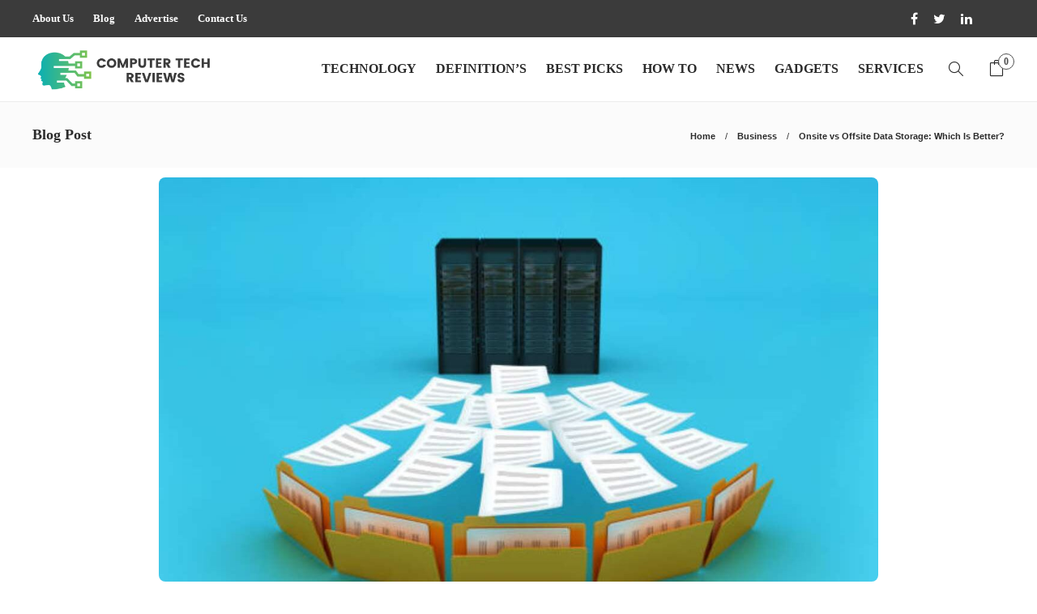

--- FILE ---
content_type: text/html; charset=UTF-8
request_url: https://www.computertechreviews.com/onsite-vs-offsite-data-storage/
body_size: 15216
content:
<!DOCTYPE html>
<html lang="en-US">
<head>
	<meta charset="UTF-8">
			<meta name="viewport" content="width=device-width, initial-scale=1">
		<meta name='robots' content='index, follow, max-image-preview:large, max-snippet:-1, max-video-preview:-1' />

	<!-- This site is optimized with the Yoast SEO plugin v26.6 - https://yoast.com/wordpress/plugins/seo/ -->
	<title>Onsite vs Offsite Data Storage: Which Is Better?</title>
	<meta name="description" content="Onsite vs Offsite Data Storage - Data loss can cause a massive problem for a business. According to a study by the University of Texas." />
	<link rel="canonical" href="https://www.computertechreviews.com/onsite-vs-offsite-data-storage/" />
	<meta property="og:locale" content="en_US" />
	<meta property="og:type" content="article" />
	<meta property="og:title" content="Onsite vs Offsite Data Storage: Which Is Better?" />
	<meta property="og:description" content="Onsite vs Offsite Data Storage - Data loss can cause a massive problem for a business. According to a study by the University of Texas." />
	<meta property="og:url" content="https://www.computertechreviews.com/onsite-vs-offsite-data-storage/" />
	<meta property="og:site_name" content="Computer Tech Reviews" />
	<meta property="article:publisher" content="https://www.facebook.com/computertechreviews/" />
	<meta property="article:published_time" content="2025-10-09T03:40:17+00:00" />
	<meta property="article:modified_time" content="2025-10-10T09:24:06+00:00" />
	<meta property="og:image" content="https://www.computertechreviews.com/wp-content/uploads/2025/04/Onsite-vs-Offsite-Data-Storage.jpg" />
	<meta property="og:image:width" content="1200" />
	<meta property="og:image:height" content="800" />
	<meta property="og:image:type" content="image/jpeg" />
	<meta name="author" content="Kamran Sharief" />
	<meta name="twitter:card" content="summary_large_image" />
	<meta name="twitter:creator" content="@ComputerTechRe2" />
	<meta name="twitter:site" content="@ComputerTechRe2" />
	<meta name="twitter:label1" content="Written by" />
	<meta name="twitter:data1" content="Kamran Sharief" />
	<meta name="twitter:label2" content="Est. reading time" />
	<meta name="twitter:data2" content="3 minutes" />
	<script type="application/ld+json" class="yoast-schema-graph">{"@context":"https://schema.org","@graph":[{"@type":"Article","@id":"https://www.computertechreviews.com/onsite-vs-offsite-data-storage/#article","isPartOf":{"@id":"https://www.computertechreviews.com/onsite-vs-offsite-data-storage/"},"author":{"name":"Kamran Sharief","@id":"https://www.computertechreviews.com/#/schema/person/b4307569f40aedfa52a12ea87223d45e"},"headline":"Onsite vs Offsite Data Storage: Which Is Better?","datePublished":"2025-10-09T03:40:17+00:00","dateModified":"2025-10-10T09:24:06+00:00","mainEntityOfPage":{"@id":"https://www.computertechreviews.com/onsite-vs-offsite-data-storage/"},"wordCount":554,"publisher":{"@id":"https://www.computertechreviews.com/#organization"},"image":{"@id":"https://www.computertechreviews.com/onsite-vs-offsite-data-storage/#primaryimage"},"thumbnailUrl":"https://www.computertechreviews.com/wp-content/uploads/2025/04/Onsite-vs-Offsite-Data-Storage.jpg","articleSection":["Business"],"inLanguage":"en-US"},{"@type":"WebPage","@id":"https://www.computertechreviews.com/onsite-vs-offsite-data-storage/","url":"https://www.computertechreviews.com/onsite-vs-offsite-data-storage/","name":"Onsite vs Offsite Data Storage: Which Is Better?","isPartOf":{"@id":"https://www.computertechreviews.com/#website"},"primaryImageOfPage":{"@id":"https://www.computertechreviews.com/onsite-vs-offsite-data-storage/#primaryimage"},"image":{"@id":"https://www.computertechreviews.com/onsite-vs-offsite-data-storage/#primaryimage"},"thumbnailUrl":"https://www.computertechreviews.com/wp-content/uploads/2025/04/Onsite-vs-Offsite-Data-Storage.jpg","datePublished":"2025-10-09T03:40:17+00:00","dateModified":"2025-10-10T09:24:06+00:00","description":"Onsite vs Offsite Data Storage - Data loss can cause a massive problem for a business. According to a study by the University of Texas.","breadcrumb":{"@id":"https://www.computertechreviews.com/onsite-vs-offsite-data-storage/#breadcrumb"},"inLanguage":"en-US","potentialAction":[{"@type":"ReadAction","target":["https://www.computertechreviews.com/onsite-vs-offsite-data-storage/"]}]},{"@type":"ImageObject","inLanguage":"en-US","@id":"https://www.computertechreviews.com/onsite-vs-offsite-data-storage/#primaryimage","url":"https://www.computertechreviews.com/wp-content/uploads/2025/04/Onsite-vs-Offsite-Data-Storage.jpg","contentUrl":"https://www.computertechreviews.com/wp-content/uploads/2025/04/Onsite-vs-Offsite-Data-Storage.jpg","width":1200,"height":800,"caption":"Onsite vs Offsite Data Storage"},{"@type":"BreadcrumbList","@id":"https://www.computertechreviews.com/onsite-vs-offsite-data-storage/#breadcrumb","itemListElement":[{"@type":"ListItem","position":1,"name":"Home","item":"https://www.computertechreviews.com/"},{"@type":"ListItem","position":2,"name":"Blog","item":"https://www.computertechreviews.com/blog/"},{"@type":"ListItem","position":3,"name":"Business","item":"https://www.computertechreviews.com/category/business/"},{"@type":"ListItem","position":4,"name":"Onsite vs Offsite Data Storage: Which Is Better?"}]},{"@type":"WebSite","@id":"https://www.computertechreviews.com/#website","url":"https://www.computertechreviews.com/","name":"Computer Tech Reviews","description":"Welcome to Computer Tech Reviews. Our goal at Computer Tech Reviews is to provide our readers with more information about hardware, software, cybersecurity, gadgets, mobile apps and new technology trends such as AI, IOT and more.","publisher":{"@id":"https://www.computertechreviews.com/#organization"},"potentialAction":[{"@type":"SearchAction","target":{"@type":"EntryPoint","urlTemplate":"https://www.computertechreviews.com/?s={search_term_string}"},"query-input":{"@type":"PropertyValueSpecification","valueRequired":true,"valueName":"search_term_string"}}],"inLanguage":"en-US"},{"@type":"Organization","@id":"https://www.computertechreviews.com/#organization","name":"Computer Tech Reviews","url":"https://www.computertechreviews.com/","logo":{"@type":"ImageObject","inLanguage":"en-US","@id":"https://www.computertechreviews.com/#/schema/logo/image/","url":"https://www.computertechreviews.com/wp-content/uploads/2019/02/tech-reviews-logo.png","contentUrl":"https://www.computertechreviews.com/wp-content/uploads/2019/02/tech-reviews-logo.png","width":445,"height":89,"caption":"Computer Tech Reviews"},"image":{"@id":"https://www.computertechreviews.com/#/schema/logo/image/"},"sameAs":["https://www.facebook.com/computertechreviews/","https://x.com/ComputerTechRe2","https://www.linkedin.com/company/computertechreviews/"]},{"@type":"Person","@id":"https://www.computertechreviews.com/#/schema/person/b4307569f40aedfa52a12ea87223d45e","name":"Kamran Sharief","image":{"@type":"ImageObject","inLanguage":"en-US","@id":"https://www.computertechreviews.com/#/schema/person/image/","url":"https://www.computertechreviews.com/wp-content/uploads/2019/10/Kamran-Sharief-100x100.jpg","contentUrl":"https://www.computertechreviews.com/wp-content/uploads/2019/10/Kamran-Sharief-100x100.jpg","caption":"Kamran Sharief"},"description":"I write about technology, marketing and digital tips. In the past I've worked with Field Engineer, Marcom Arabia and Become.com. You can reach me at kamransharief@gmail.com","url":"https://www.computertechreviews.com/author/techreviews/"}]}</script>
	<!-- / Yoast SEO plugin. -->


<link rel="alternate" type="application/rss+xml" title="Computer Tech Reviews &raquo; Feed" href="https://www.computertechreviews.com/feed/" />
<link rel="alternate" type="application/rss+xml" title="Computer Tech Reviews &raquo; Comments Feed" href="https://www.computertechreviews.com/comments/feed/" />
<link rel="alternate" title="oEmbed (JSON)" type="application/json+oembed" href="https://www.computertechreviews.com/wp-json/oembed/1.0/embed?url=https%3A%2F%2Fwww.computertechreviews.com%2Fonsite-vs-offsite-data-storage%2F" />
<link rel="alternate" title="oEmbed (XML)" type="text/xml+oembed" href="https://www.computertechreviews.com/wp-json/oembed/1.0/embed?url=https%3A%2F%2Fwww.computertechreviews.com%2Fonsite-vs-offsite-data-storage%2F&#038;format=xml" />
<style id='wp-img-auto-sizes-contain-inline-css' type='text/css'>
img:is([sizes=auto i],[sizes^="auto," i]){contain-intrinsic-size:3000px 1500px}
/*# sourceURL=wp-img-auto-sizes-contain-inline-css */
</style>

<style id='wp-emoji-styles-inline-css' type='text/css'>

	img.wp-smiley, img.emoji {
		display: inline !important;
		border: none !important;
		box-shadow: none !important;
		height: 1em !important;
		width: 1em !important;
		margin: 0 0.07em !important;
		vertical-align: -0.1em !important;
		background: none !important;
		padding: 0 !important;
	}
/*# sourceURL=wp-emoji-styles-inline-css */
</style>
<link rel='stylesheet' id='wp-block-library-css' href='https://www.computertechreviews.com/wp-includes/css/dist/block-library/style.min.css?ver=6.9' type='text/css' media='all' />
<link rel='stylesheet' id='wc-blocks-style-css' href='https://www.computertechreviews.com/wp-content/plugins/woocommerce/assets/client/blocks/wc-blocks.css?ver=wc-10.4.3' type='text/css' media='all' />
<style id='global-styles-inline-css' type='text/css'>
:root{--wp--preset--aspect-ratio--square: 1;--wp--preset--aspect-ratio--4-3: 4/3;--wp--preset--aspect-ratio--3-4: 3/4;--wp--preset--aspect-ratio--3-2: 3/2;--wp--preset--aspect-ratio--2-3: 2/3;--wp--preset--aspect-ratio--16-9: 16/9;--wp--preset--aspect-ratio--9-16: 9/16;--wp--preset--color--black: #000000;--wp--preset--color--cyan-bluish-gray: #abb8c3;--wp--preset--color--white: #ffffff;--wp--preset--color--pale-pink: #f78da7;--wp--preset--color--vivid-red: #cf2e2e;--wp--preset--color--luminous-vivid-orange: #ff6900;--wp--preset--color--luminous-vivid-amber: #fcb900;--wp--preset--color--light-green-cyan: #7bdcb5;--wp--preset--color--vivid-green-cyan: #00d084;--wp--preset--color--pale-cyan-blue: #8ed1fc;--wp--preset--color--vivid-cyan-blue: #0693e3;--wp--preset--color--vivid-purple: #9b51e0;--wp--preset--gradient--vivid-cyan-blue-to-vivid-purple: linear-gradient(135deg,rgb(6,147,227) 0%,rgb(155,81,224) 100%);--wp--preset--gradient--light-green-cyan-to-vivid-green-cyan: linear-gradient(135deg,rgb(122,220,180) 0%,rgb(0,208,130) 100%);--wp--preset--gradient--luminous-vivid-amber-to-luminous-vivid-orange: linear-gradient(135deg,rgb(252,185,0) 0%,rgb(255,105,0) 100%);--wp--preset--gradient--luminous-vivid-orange-to-vivid-red: linear-gradient(135deg,rgb(255,105,0) 0%,rgb(207,46,46) 100%);--wp--preset--gradient--very-light-gray-to-cyan-bluish-gray: linear-gradient(135deg,rgb(238,238,238) 0%,rgb(169,184,195) 100%);--wp--preset--gradient--cool-to-warm-spectrum: linear-gradient(135deg,rgb(74,234,220) 0%,rgb(151,120,209) 20%,rgb(207,42,186) 40%,rgb(238,44,130) 60%,rgb(251,105,98) 80%,rgb(254,248,76) 100%);--wp--preset--gradient--blush-light-purple: linear-gradient(135deg,rgb(255,206,236) 0%,rgb(152,150,240) 100%);--wp--preset--gradient--blush-bordeaux: linear-gradient(135deg,rgb(254,205,165) 0%,rgb(254,45,45) 50%,rgb(107,0,62) 100%);--wp--preset--gradient--luminous-dusk: linear-gradient(135deg,rgb(255,203,112) 0%,rgb(199,81,192) 50%,rgb(65,88,208) 100%);--wp--preset--gradient--pale-ocean: linear-gradient(135deg,rgb(255,245,203) 0%,rgb(182,227,212) 50%,rgb(51,167,181) 100%);--wp--preset--gradient--electric-grass: linear-gradient(135deg,rgb(202,248,128) 0%,rgb(113,206,126) 100%);--wp--preset--gradient--midnight: linear-gradient(135deg,rgb(2,3,129) 0%,rgb(40,116,252) 100%);--wp--preset--font-size--small: 13px;--wp--preset--font-size--medium: 20px;--wp--preset--font-size--large: 36px;--wp--preset--font-size--x-large: 42px;--wp--preset--spacing--20: 0.44rem;--wp--preset--spacing--30: 0.67rem;--wp--preset--spacing--40: 1rem;--wp--preset--spacing--50: 1.5rem;--wp--preset--spacing--60: 2.25rem;--wp--preset--spacing--70: 3.38rem;--wp--preset--spacing--80: 5.06rem;--wp--preset--shadow--natural: 6px 6px 9px rgba(0, 0, 0, 0.2);--wp--preset--shadow--deep: 12px 12px 50px rgba(0, 0, 0, 0.4);--wp--preset--shadow--sharp: 6px 6px 0px rgba(0, 0, 0, 0.2);--wp--preset--shadow--outlined: 6px 6px 0px -3px rgb(255, 255, 255), 6px 6px rgb(0, 0, 0);--wp--preset--shadow--crisp: 6px 6px 0px rgb(0, 0, 0);}:where(.is-layout-flex){gap: 0.5em;}:where(.is-layout-grid){gap: 0.5em;}body .is-layout-flex{display: flex;}.is-layout-flex{flex-wrap: wrap;align-items: center;}.is-layout-flex > :is(*, div){margin: 0;}body .is-layout-grid{display: grid;}.is-layout-grid > :is(*, div){margin: 0;}:where(.wp-block-columns.is-layout-flex){gap: 2em;}:where(.wp-block-columns.is-layout-grid){gap: 2em;}:where(.wp-block-post-template.is-layout-flex){gap: 1.25em;}:where(.wp-block-post-template.is-layout-grid){gap: 1.25em;}.has-black-color{color: var(--wp--preset--color--black) !important;}.has-cyan-bluish-gray-color{color: var(--wp--preset--color--cyan-bluish-gray) !important;}.has-white-color{color: var(--wp--preset--color--white) !important;}.has-pale-pink-color{color: var(--wp--preset--color--pale-pink) !important;}.has-vivid-red-color{color: var(--wp--preset--color--vivid-red) !important;}.has-luminous-vivid-orange-color{color: var(--wp--preset--color--luminous-vivid-orange) !important;}.has-luminous-vivid-amber-color{color: var(--wp--preset--color--luminous-vivid-amber) !important;}.has-light-green-cyan-color{color: var(--wp--preset--color--light-green-cyan) !important;}.has-vivid-green-cyan-color{color: var(--wp--preset--color--vivid-green-cyan) !important;}.has-pale-cyan-blue-color{color: var(--wp--preset--color--pale-cyan-blue) !important;}.has-vivid-cyan-blue-color{color: var(--wp--preset--color--vivid-cyan-blue) !important;}.has-vivid-purple-color{color: var(--wp--preset--color--vivid-purple) !important;}.has-black-background-color{background-color: var(--wp--preset--color--black) !important;}.has-cyan-bluish-gray-background-color{background-color: var(--wp--preset--color--cyan-bluish-gray) !important;}.has-white-background-color{background-color: var(--wp--preset--color--white) !important;}.has-pale-pink-background-color{background-color: var(--wp--preset--color--pale-pink) !important;}.has-vivid-red-background-color{background-color: var(--wp--preset--color--vivid-red) !important;}.has-luminous-vivid-orange-background-color{background-color: var(--wp--preset--color--luminous-vivid-orange) !important;}.has-luminous-vivid-amber-background-color{background-color: var(--wp--preset--color--luminous-vivid-amber) !important;}.has-light-green-cyan-background-color{background-color: var(--wp--preset--color--light-green-cyan) !important;}.has-vivid-green-cyan-background-color{background-color: var(--wp--preset--color--vivid-green-cyan) !important;}.has-pale-cyan-blue-background-color{background-color: var(--wp--preset--color--pale-cyan-blue) !important;}.has-vivid-cyan-blue-background-color{background-color: var(--wp--preset--color--vivid-cyan-blue) !important;}.has-vivid-purple-background-color{background-color: var(--wp--preset--color--vivid-purple) !important;}.has-black-border-color{border-color: var(--wp--preset--color--black) !important;}.has-cyan-bluish-gray-border-color{border-color: var(--wp--preset--color--cyan-bluish-gray) !important;}.has-white-border-color{border-color: var(--wp--preset--color--white) !important;}.has-pale-pink-border-color{border-color: var(--wp--preset--color--pale-pink) !important;}.has-vivid-red-border-color{border-color: var(--wp--preset--color--vivid-red) !important;}.has-luminous-vivid-orange-border-color{border-color: var(--wp--preset--color--luminous-vivid-orange) !important;}.has-luminous-vivid-amber-border-color{border-color: var(--wp--preset--color--luminous-vivid-amber) !important;}.has-light-green-cyan-border-color{border-color: var(--wp--preset--color--light-green-cyan) !important;}.has-vivid-green-cyan-border-color{border-color: var(--wp--preset--color--vivid-green-cyan) !important;}.has-pale-cyan-blue-border-color{border-color: var(--wp--preset--color--pale-cyan-blue) !important;}.has-vivid-cyan-blue-border-color{border-color: var(--wp--preset--color--vivid-cyan-blue) !important;}.has-vivid-purple-border-color{border-color: var(--wp--preset--color--vivid-purple) !important;}.has-vivid-cyan-blue-to-vivid-purple-gradient-background{background: var(--wp--preset--gradient--vivid-cyan-blue-to-vivid-purple) !important;}.has-light-green-cyan-to-vivid-green-cyan-gradient-background{background: var(--wp--preset--gradient--light-green-cyan-to-vivid-green-cyan) !important;}.has-luminous-vivid-amber-to-luminous-vivid-orange-gradient-background{background: var(--wp--preset--gradient--luminous-vivid-amber-to-luminous-vivid-orange) !important;}.has-luminous-vivid-orange-to-vivid-red-gradient-background{background: var(--wp--preset--gradient--luminous-vivid-orange-to-vivid-red) !important;}.has-very-light-gray-to-cyan-bluish-gray-gradient-background{background: var(--wp--preset--gradient--very-light-gray-to-cyan-bluish-gray) !important;}.has-cool-to-warm-spectrum-gradient-background{background: var(--wp--preset--gradient--cool-to-warm-spectrum) !important;}.has-blush-light-purple-gradient-background{background: var(--wp--preset--gradient--blush-light-purple) !important;}.has-blush-bordeaux-gradient-background{background: var(--wp--preset--gradient--blush-bordeaux) !important;}.has-luminous-dusk-gradient-background{background: var(--wp--preset--gradient--luminous-dusk) !important;}.has-pale-ocean-gradient-background{background: var(--wp--preset--gradient--pale-ocean) !important;}.has-electric-grass-gradient-background{background: var(--wp--preset--gradient--electric-grass) !important;}.has-midnight-gradient-background{background: var(--wp--preset--gradient--midnight) !important;}.has-small-font-size{font-size: var(--wp--preset--font-size--small) !important;}.has-medium-font-size{font-size: var(--wp--preset--font-size--medium) !important;}.has-large-font-size{font-size: var(--wp--preset--font-size--large) !important;}.has-x-large-font-size{font-size: var(--wp--preset--font-size--x-large) !important;}
/*# sourceURL=global-styles-inline-css */
</style>

<style id='classic-theme-styles-inline-css' type='text/css'>
/*! This file is auto-generated */
.wp-block-button__link{color:#fff;background-color:#32373c;border-radius:9999px;box-shadow:none;text-decoration:none;padding:calc(.667em + 2px) calc(1.333em + 2px);font-size:1.125em}.wp-block-file__button{background:#32373c;color:#fff;text-decoration:none}
/*# sourceURL=/wp-includes/css/classic-themes.min.css */
</style>
<link rel='stylesheet' id='contact-form-7-css' href='https://www.computertechreviews.com/wp-content/plugins/contact-form-7/includes/css/styles.css?ver=6.1.4' type='text/css' media='all' />
<link rel='stylesheet' id='woocommerce-layout-css' href='https://www.computertechreviews.com/wp-content/plugins/woocommerce/assets/css/woocommerce-layout.css?ver=10.4.3' type='text/css' media='all' />
<link rel='stylesheet' id='woocommerce-smallscreen-css' href='https://www.computertechreviews.com/wp-content/plugins/woocommerce/assets/css/woocommerce-smallscreen.css?ver=10.4.3' type='text/css' media='only screen and (max-width: 768px)' />
<link rel='stylesheet' id='woocommerce-general-css' href='https://www.computertechreviews.com/wp-content/plugins/woocommerce/assets/css/woocommerce.css?ver=10.4.3' type='text/css' media='all' />
<style id='woocommerce-inline-inline-css' type='text/css'>
.woocommerce form .form-row .required { visibility: visible; }
/*# sourceURL=woocommerce-inline-inline-css */
</style>
<link rel='stylesheet' id='ez-toc-css' href='https://www.computertechreviews.com/wp-content/plugins/easy-table-of-contents/assets/css/screen.min.css?ver=2.0.79.2' type='text/css' media='all' />
<style id='ez-toc-inline-css' type='text/css'>
div#ez-toc-container .ez-toc-title {font-size: 120%;}div#ez-toc-container .ez-toc-title {font-weight: 500;}div#ez-toc-container ul li , div#ez-toc-container ul li a {font-size: 95%;}div#ez-toc-container ul li , div#ez-toc-container ul li a {font-weight: 500;}div#ez-toc-container nav ul ul li {font-size: 90%;}.ez-toc-box-title {font-weight: bold; margin-bottom: 10px; text-align: center; text-transform: uppercase; letter-spacing: 1px; color: #666; padding-bottom: 5px;position:absolute;top:-4%;left:5%;background-color: inherit;transition: top 0.3s ease;}.ez-toc-box-title.toc-closed {top:-25%;}
/*# sourceURL=ez-toc-inline-css */
</style>
<link rel='stylesheet' id='font-awesome-css' href='https://www.computertechreviews.com/wp-content/plugins/js_composer/assets/lib/bower/font-awesome/css/font-awesome.min.css?ver=6.0.5' type='text/css' media='all' />
<link rel='stylesheet' id='bootstrap-css' href='https://www.computertechreviews.com/wp-content/themes/gillion/css/plugins/bootstrap.min.css?ver=3.3.4' type='text/css' media='all' />
<link rel='stylesheet' id='gillion-plugins-css' href='https://www.computertechreviews.com/wp-content/themes/gillion/css/plugins.css?ver=6.9' type='text/css' media='all' />
<link rel='stylesheet' id='gillion-styles-css' href='https://www.computertechreviews.com/wp-content/themes/gillion/style.css?ver=6.9' type='text/css' media='all' />
<link rel='stylesheet' id='gillion-responsive-css' href='https://www.computertechreviews.com/wp-content/themes/gillion/css/responsive.css?ver=6.9' type='text/css' media='all' />
<style id='gillion-responsive-inline-css' type='text/css'>
 



.sh-header-top-date{display: none !important;}
/*# sourceURL=gillion-responsive-inline-css */
</style>
<link rel='stylesheet' id='gillion-theme-settings-css' href='https://www.computertechreviews.com/wp-content/uploads/gillion-dynamic-styles.css?ver=50198398' type='text/css' media='all' />
<link rel='stylesheet' id='gillion-woocommerce-css' href='https://www.computertechreviews.com/wp-content/themes/gillion/css/woocommerce.css?ver=6.9' type='text/css' media='all' />
<link rel='stylesheet' id='gillion-child-style-css' href='https://www.computertechreviews.com/wp-content/themes/gillion-child/style.css?ver=6.9' type='text/css' media='all' />
<script type="text/javascript" src="https://www.computertechreviews.com/wp-includes/js/jquery/jquery.min.js?ver=3.7.1" id="jquery-core-js"></script>
<script type="text/javascript" src="https://www.computertechreviews.com/wp-includes/js/jquery/jquery-migrate.min.js?ver=3.4.1" id="jquery-migrate-js"></script>
<script type="text/javascript" src="https://www.computertechreviews.com/wp-content/plugins/woocommerce/assets/js/jquery-blockui/jquery.blockUI.min.js?ver=2.7.0-wc.10.4.3" id="wc-jquery-blockui-js" data-wp-strategy="defer"></script>
<script type="text/javascript" src="https://www.computertechreviews.com/wp-content/plugins/woocommerce/assets/js/js-cookie/js.cookie.min.js?ver=2.1.4-wc.10.4.3" id="wc-js-cookie-js" defer="defer" data-wp-strategy="defer"></script>
<script type="text/javascript" id="woocommerce-js-extra">
/* <![CDATA[ */
var woocommerce_params = {"ajax_url":"/wp-admin/admin-ajax.php","wc_ajax_url":"/?wc-ajax=%%endpoint%%","i18n_password_show":"Show password","i18n_password_hide":"Hide password"};
//# sourceURL=woocommerce-js-extra
/* ]]> */
</script>
<script type="text/javascript" src="https://www.computertechreviews.com/wp-content/plugins/woocommerce/assets/js/frontend/woocommerce.min.js?ver=10.4.3" id="woocommerce-js" defer="defer" data-wp-strategy="defer"></script>
<script type="text/javascript" id="wc-add-to-cart-js-extra">
/* <![CDATA[ */
var wc_add_to_cart_params = {"ajax_url":"/wp-admin/admin-ajax.php","wc_ajax_url":"/?wc-ajax=%%endpoint%%","i18n_view_cart":"View cart","cart_url":"https://www.computertechreviews.com/checkout/","is_cart":"","cart_redirect_after_add":"no"};
//# sourceURL=wc-add-to-cart-js-extra
/* ]]> */
</script>
<script type="text/javascript" src="https://www.computertechreviews.com/wp-content/plugins/woocommerce/assets/js/frontend/add-to-cart.min.js?ver=10.4.3" id="wc-add-to-cart-js" data-wp-strategy="defer"></script>
<script type="text/javascript" src="https://www.computertechreviews.com/wp-content/plugins/js_composer/assets/js/vendors/woocommerce-add-to-cart.js?ver=6.0.5" id="vc_woocommerce-add-to-cart-js-js"></script>
<script type="text/javascript" src="https://www.computertechreviews.com/wp-content/themes/gillion/js/plugins.js?ver=6.9" id="gillion-plugins-js"></script>
<script type="text/javascript" id="gillion-scripts-js-extra">
/* <![CDATA[ */
var gillion_loadmore_posts = {"ajax_url":"https://www.computertechreviews.com/wp-admin/admin-ajax.php"};
var gillion = {"siteurl":"https://www.computertechreviews.com/","loggedin":"","page_loader":"0","notice":"","header_animation_dropdown_delay":"1000","header_animation_dropdown":"easeOutBounce","header_animation_dropdown_speed":"300","lightbox_opacity":"0.88","lightbox_transition":"none","page_numbers_prev":"Previous","page_numbers_next":"Next","rtl_support":"","footer_parallax":"","social_share":"{\"email\":true,\"twitter\":true,\"facebook\":true,\"linkedin\":true,\"pinterest\":true,\"whatsapp\":true}","text_show_all":"Show All"};
//# sourceURL=gillion-scripts-js-extra
/* ]]> */
</script>
<script type="text/javascript" src="https://www.computertechreviews.com/wp-content/themes/gillion/js/scripts.js?ver=6.9" id="gillion-scripts-js"></script>
<script type="text/javascript" src="https://www.computertechreviews.com/wp-content/themes/gillion-child/js/scripts.js?ver=6.9" id="gillion-child-scripts-js"></script>
<link rel="https://api.w.org/" href="https://www.computertechreviews.com/wp-json/" /><link rel="alternate" title="JSON" type="application/json" href="https://www.computertechreviews.com/wp-json/wp/v2/posts/14988" /><link rel="EditURI" type="application/rsd+xml" title="RSD" href="https://www.computertechreviews.com/xmlrpc.php?rsd" />
<meta name="generator" content="WordPress 6.9" />
<meta name="generator" content="WooCommerce 10.4.3" />
<link rel='shortlink' href='https://www.computertechreviews.com/?p=14988' />
	<noscript><style>.woocommerce-product-gallery{ opacity: 1 !important; }</style></noscript>
	<meta name="generator" content="Powered by WPBakery Page Builder - drag and drop page builder for WordPress."/>
<link rel="icon" href="https://www.computertechreviews.com/wp-content/uploads/2019/08/favicon-ctr.png" sizes="32x32" />
<link rel="icon" href="https://www.computertechreviews.com/wp-content/uploads/2019/08/favicon-ctr.png" sizes="192x192" />
<link rel="apple-touch-icon" href="https://www.computertechreviews.com/wp-content/uploads/2019/08/favicon-ctr.png" />
<meta name="msapplication-TileImage" content="https://www.computertechreviews.com/wp-content/uploads/2019/08/favicon-ctr.png" />
<noscript><style> .wpb_animate_when_almost_visible { opacity: 1; }</style></noscript><!-- Google tag (gtag.js) -->
<script async src="https://www.googletagmanager.com/gtag/js?id=G-749YW7R9FK"></script>
<script>
  window.dataLayer = window.dataLayer || [];
  function gtag(){dataLayer.push(arguments);}
  gtag('js', new Date());

  gtag('config', 'G-749YW7R9FK');
</script>
	<meta name="linkmarket-verification" content="624d689b23def5e0eac150bf5dc7bccf" />
</head>
<body class="wp-singular post-template-default single single-post postid-14988 single-format-standard wp-theme-gillion wp-child-theme-gillion-child theme-gillion woocommerce-no-js singular gillion-woocommerce sh-body-header-sticky sh-title-style2 sh-section-tabs-style2 sh-carousel-style2 sh-carousel-position-bottom sh-post-categories-style2 sh-review-style2 sh-meta-order-top sh-instagram-widget-columns3 sh-categories-position-image sh-media-icon-style2 sh-wc-labels-off wpb-js-composer js-comp-ver-6.0.5 vc_responsive">


<div class="sh-header-side">
			
<div id="subscribe-2" class="widget_sh_mailChimp widget_sh_mailChimp_style1 widget-item widget_subscribe">
	<div class="sh-widget-title-styling"><h3 class="widget-title">Subscribe Now</h3></div>
	
	
</div><div id="posts_slider-4" class="widget_facebook widget-item widget_posts_slider">
			<div class="widget-slide-arrows-container not-slider">
			<div class="sh-widget-title-styling"><h3 class="widget-title">Trending News</h3></div>            		</div>
	
	
            <div class="widget-slide-arrows sh-carousel-buttons-styling"></div>
    
</div>	</div>
<div class="sh-header-side-overlay"></div>

	<div id="page-container" class="">
		
									<header class="primary-mobile">
					<div id="header-mobile" class="sh-header-mobile">
	<div class="sh-header-mobile-navigation">
		<div class="container">
			<div class="sh-table">
				<div class="sh-table-cell">

										<nav id="header-navigation-mobile" class="header-standard-position">
						<div class="sh-nav-container">
							<ul class="sh-nav">
								<li>
									<div class="sh-hamburger-menu sh-nav-dropdown">
					                	<span></span>
					                	<span></span>
					                	<span></span>
					                	<span></span>
					                </div>
								</li>
							</ul>
						</div>
					</nav>

				</div>
				<div class="sh-table-cell sh-header-logo-container">

										        <div class="header-logo">
            <a href="https://www.computertechreviews.com/" class="header-logo-container sh-table-small">
                <div class="sh-table-cell">

                    <img class="sh-standard-logo" src="//www.computertechreviews.com/wp-content/uploads/2020/05/logo-transparent.png" alt="Computer Tech Reviews" height=&quot;50&quot; />
                    <img class="sh-sticky-logo" src="//www.computertechreviews.com/wp-content/uploads/2020/05/logo-transparent.png" alt="Computer Tech Reviews" height=&quot;50&quot; />
                    <img class="sh-light-logo" src="//www.computertechreviews.com/wp-content/uploads/2020/05/logo-transparent.png" alt="Computer Tech Reviews" height=&quot;50&quot; />

                </div>
            </a>
        </div>

    
				</div>
				<div class="sh-table-cell">

										<nav class="header-standard-position">
						<div class="sh-nav-container">
							<ul class="sh-nav">

								
							</ul>
						</div>
					</nav>

				</div>
			</div>
		</div>
	</div>
	<nav class="sh-header-mobile-dropdown">
		<div class="container sh-nav-container">
			<ul class="sh-nav-mobile"></ul>
		</div>

		<div class="container sh-nav-container">
					</div>

					<div class="header-mobile-search">
				<div class="container sh-nav-container">
					<form role="search" method="get" class="header-mobile-form" action="https://www.computertechreviews.com/">
						<input class="header-mobile-form-input" type="text" placeholder="Search here.." value="" name="s" required />
						<button type="submit" class="header-mobile-form-submit">
							<i class="icon-magnifier"></i>
						</button>
					</form>
				</div>
			</div>
			</nav>
</div>
				</header>
				<header class="primary-desktop">
						<div class="sh-header-top">
		<div class="container">
			<div class="sh-table">

								<div class="sh-table-cell">
											<div class="sh-nav-container"><ul id="menu-topbar-navigation" class="sh-nav"><li id="menu-item-1971" class="menu-item menu-item-type-post_type menu-item-object-page menu-item-1971"><a href="https://www.computertechreviews.com/about-us/" >About Us</a></li>
<li id="menu-item-1972" class="menu-item menu-item-type-post_type menu-item-object-page current_page_parent menu-item-1972"><a href="https://www.computertechreviews.com/blog/" >Blog</a></li>
<li id="menu-item-1969" class="menu-item menu-item-type-post_type menu-item-object-page menu-item-1969"><a href="https://www.computertechreviews.com/write-for-us/" >Advertise</a></li>
<li id="menu-item-1970" class="menu-item menu-item-type-post_type menu-item-object-page menu-item-1970"><a href="https://www.computertechreviews.com/contact-us/" >Contact Us</a></li>
</ul></div>									</div>

								<div class="sh-table-cell">
					<div class="sh-header-top-meta">
						<div class="header-social-media">
							<a href="https://www.facebook.com/computertechreviews/" target="_blank" rel="nofollow noopener" class="social-media-facebook">
                    <i class="fa fa-facebook"></i>
                </a><a href="https://twitter.com/ComputerTechRe2" target="_blank" rel="nofollow noopener" class="social-media-twitter">
                    <i class="fa fa-twitter"></i>
                </a><a href="https://www.linkedin.com/company/computertechreviews/" target="_blank" rel="nofollow noopener" class="social-media-linkedin">
                    <i class="fa fa-linkedin"></i>
                </a><div class="sh-clear"></div>
													</div>
						<div class="sh-header-top-date">
							<span class="sh-header-top-date-day">19</span>
							<span class="sh-header-top-date-meta">
								<span class="sh-header-top-date-month">Jan</span>
								<span class="sh-header-top-date-year">2026</span>
							</span>
						</div>
					</div>
				</div>
			</div>
		</div>
	</div>

<div class="sh-header-height">
	<div class="sh-header sh-header-2 sh-sticky-header">
		<div class="container">
			<div class="sh-table">
				<div class="sh-table-cell sh-header-logo-container">

										<nav class="header-standard-position">
						<div class="sh-nav-container">
							<ul class="sh-nav sh-nav-left">
								<li>
																		        <div class="header-logo">
            <a href="https://www.computertechreviews.com/" class="header-logo-container sh-table-small">
                <div class="sh-table-cell">

                    <img class="sh-standard-logo" src="//www.computertechreviews.com/wp-content/uploads/2020/05/logo-transparent.png" alt="Computer Tech Reviews" height=&quot;50&quot; />
                    <img class="sh-sticky-logo" src="//www.computertechreviews.com/wp-content/uploads/2020/05/logo-transparent.png" alt="Computer Tech Reviews" height=&quot;50&quot; />
                    <img class="sh-light-logo" src="//www.computertechreviews.com/wp-content/uploads/2020/05/logo-transparent.png" alt="Computer Tech Reviews" height=&quot;50&quot; />

                </div>
            </a>
        </div>

    								</li>
							</ul>
						</div>
					</nav>

				</div>
				<div class="sh-table-cell sh-header-nav-container">

										<nav id="header-navigation" class="header-standard-position">
													<div class="sh-nav-container"><ul id="menu-header-navigation" class="sh-nav"><li id="menu-item-1963" class="menu-item menu-item-type-taxonomy menu-item-object-category menu-item-1963"><a href="https://www.computertechreviews.com/category/technology/" >Technology</a></li><li id="menu-item-1962" class="menu-item menu-item-type-taxonomy menu-item-object-category menu-item-1962"><a href="https://www.computertechreviews.com/category/definitions/" >Definition&#8217;s</a></li><li id="menu-item-1965" class="menu-item menu-item-type-taxonomy menu-item-object-category menu-item-1965"><a href="https://www.computertechreviews.com/category/best-picks/" >Best Picks</a></li><li id="menu-item-1966" class="menu-item menu-item-type-taxonomy menu-item-object-category menu-item-1966"><a href="https://www.computertechreviews.com/category/how-to/" >How To</a></li><li id="menu-item-1964" class="menu-item menu-item-type-taxonomy menu-item-object-category menu-item-1964"><a href="https://www.computertechreviews.com/category/news/" >News</a></li><li id="menu-item-1967" class="menu-item menu-item-type-taxonomy menu-item-object-category menu-item-1967"><a href="https://www.computertechreviews.com/category/gadgets/" >Gadgets</a></li><li id="menu-item-3518" class="menu-item menu-item-type-post_type menu-item-object-page menu-item-3518"><a href="https://www.computertechreviews.com/domain-authority-services/" >Services</a></li> <li class="menu-item sh-nav-search sh-nav-special"> <a href="#"><i class="icon icon-magnifier"></i></a> </li> <li class="menu-item sh-nav-cart sh-nav-special"> <a href="https://www.computertechreviews.com/cart/"> <div> <i class="icon-bag"></i> <span class="sh-header-cart-count cart-icon sh-group"> <span>0</span> </span> </div> </a> <ul class="sub-menu"> <li class="menu-item menu-item-cart"> <div class="widget woocommerce widget_shopping_cart"><h2 class="widgettitle"> </h2><div class="widget_shopping_cart_content"></div></div> </li> </ul> </li></ul></div>											</nav>

				</div>
			</div>
		</div>

		<div class="sh-header-search-side">
	<div class="sh-header-search-side-container">

		<form method="get" class="sh-header-search-form" action="https://www.computertechreviews.com/">
			<input type="text" value="" name="s" class="sh-header-search-side-input" placeholder="Enter a keyword to search..." />
			<div class="sh-header-search-side-close">
				<i class="ti-close"></i>
			</div>
			<div class="sh-header-search-side-icon">
				<i class="ti-search"></i>
			</div>
		</form>

	</div>
</div>
	</div>
</div>
				</header>
			
			
	
		<div class="sh-titlebar">
			<div class="container">
				<div class="sh-table sh-titlebar-height-small">
					<div class="titlebar-title sh-table-cell">

						<h2>
							Blog Post						</h2>

					</div>
					<div class="title-level sh-table-cell">

						<div id="breadcrumbs" class="breadcrumb-trail breadcrumbs"><span class="item-home"><a class="bread-link bread-home" href="https://www.computertechreviews.com/" title="Home">Home</a></span><span class="separator"> &gt; </span><span class="item-cat"><a href="https://www.computertechreviews.com/category/business/">Business</a></span><span class="separator"> &gt; </span><span class="item-current item-14988"><span class="bread-current bread-14988" title="Onsite vs Offsite Data Storage: Which Is Better?">Onsite vs Offsite Data Storage: Which Is Better?</span></span></div>
					</div>
				</div>
			</div>
		</div>

	

			
		
			<div id="wrapper" class="layout-default">
				
				<div class="content-container sh-page-layout-default">
									<div class="container entry-content">
				
				

<div id="content-wrapper">
	<div id="content" class="content-layout-standard-mini ">
		<div class="blog-single blog-style-single blog-style-single-share  blog-blockquote-style2  blog-style-post-standard">
			
						<article id="post-14988" class="post-item post-item-single post-14988 post type-post status-publish format-standard has-post-thumbnail hentry category-business">

															<div class="post-type-content">
									
			<div class="post-thumbnail">
						<img src="https://www.computertechreviews.com/wp-content/uploads/2025/04/Onsite-vs-Offsite-Data-Storage-1200x675.jpg" alt="Onsite vs Offsite Data Storage: Which Is Better?">
			
        <a href="https://www.computertechreviews.com/wp-content/uploads/2025/04/Onsite-vs-Offsite-Data-Storage.jpg" class="post-lightbox" data-rel="lightcase:post_gallery_14988"></a>

    		</div>

			
								</div>
							
							<div class="post-item-single-container">
																									<div class="post-content-share post-content-share-bar"></div>
								
																	<div class="post-single-meta">
										<div class="post-categories-container">
                <div class="post-categories"><a href="https://www.computertechreviews.com/category/business/">Business</a></div>
            </div>
																					<a class="post-title">
												<h1>
																										Onsite vs Offsite Data Storage: Which Is Better?												</h1>
											</a>
										
										<div class="post-meta">
											
    <div class="post-meta-content">
                    <span class="post-auhor-date post-auhor-date-full">
                                    <a href="https://www.computertechreviews.com/author/techreviews/">
                        <img src="https://www.computertechreviews.com/wp-content/uploads/2019/10/Kamran-Sharief-80x80.jpg" width="28" height="28" srcset="https://www.computertechreviews.com/wp-content/uploads/2019/10/Kamran-Sharief-80x80.jpg 2x" alt="Kamran Sharief" class="avatar avatar-28 wp-user-avatar wp-user-avatar-28 alignnone photo post-author-image" />                    </a>
                                <span>
                <a href="https://www.computertechreviews.com/author/techreviews/" class="post-author">Kamran Sharief</a></span>,
                                    <a href="https://www.computertechreviews.com/onsite-vs-offsite-data-storage/" class="post-date">
                                                                            3 months ago                                            </a>
                            </span>
        
                
                
                
                
                
                            <span class="placeholder-post-read-later"></span>
            </div>

										</div>
									</div>
								

								

								<div class="post-content post-single-content">
									
									<p><strong>Onsite vs Offsite Data Storage</strong></p>
<p>Data loss can cause a massive problem for a business. According to <a href="https://www.newswire.com/news/internos-unveils-unparalleled-disaster-recovery-tools-21000753" target="_blank" rel="noopener noreferrer">a study</a> by the University of Texas, 94% of companies do not survive after a disastrous data loss. The research also shows that 43% of these companies fail to reopen while 51% go out of business within two years.</p>
<p>Since you cannot afford to lose your data, it may be a good idea to consider using an onsite or offsite storage system. However, before you make a choice, get to know more about the storage solutions available for you so that you can make the right choice for your business.</p>
<p>Let us take a closer look at these storage solutions:</p>
<div id="ez-toc-container" class="ez-toc-v2_0_79_2 counter-hierarchy ez-toc-counter ez-toc-grey ez-toc-container-direction">
<p class="ez-toc-title" style="cursor:inherit">Table of Contents</p>
<label for="ez-toc-cssicon-toggle-item-696ec2267fcb5" class="ez-toc-cssicon-toggle-label"><span class=""><span class="eztoc-hide" style="display:none;">Toggle</span><span class="ez-toc-icon-toggle-span"><svg style="fill: #999;color:#999" xmlns="http://www.w3.org/2000/svg" class="list-377408" width="20px" height="20px" viewBox="0 0 24 24" fill="none"><path d="M6 6H4v2h2V6zm14 0H8v2h12V6zM4 11h2v2H4v-2zm16 0H8v2h12v-2zM4 16h2v2H4v-2zm16 0H8v2h12v-2z" fill="currentColor"></path></svg><svg style="fill: #999;color:#999" class="arrow-unsorted-368013" xmlns="http://www.w3.org/2000/svg" width="10px" height="10px" viewBox="0 0 24 24" version="1.2" baseProfile="tiny"><path d="M18.2 9.3l-6.2-6.3-6.2 6.3c-.2.2-.3.4-.3.7s.1.5.3.7c.2.2.4.3.7.3h11c.3 0 .5-.1.7-.3.2-.2.3-.5.3-.7s-.1-.5-.3-.7zM5.8 14.7l6.2 6.3 6.2-6.3c.2-.2.3-.5.3-.7s-.1-.5-.3-.7c-.2-.2-.4-.3-.7-.3h-11c-.3 0-.5.1-.7.3-.2.2-.3.5-.3.7s.1.5.3.7z"/></svg></span></span></label><input type="checkbox"  id="ez-toc-cssicon-toggle-item-696ec2267fcb5"  aria-label="Toggle" /><nav><ul class='ez-toc-list ez-toc-list-level-1 ' ><li class='ez-toc-page-1 ez-toc-heading-level-2'><a class="ez-toc-link ez-toc-heading-1" href="#Offsite_Storage" >Offsite Storage</a><ul class='ez-toc-list-level-3' ><li class='ez-toc-heading-level-3'><a class="ez-toc-link ez-toc-heading-2" href="#Pros" >Pros</a></li><li class='ez-toc-page-1 ez-toc-heading-level-3'><a class="ez-toc-link ez-toc-heading-3" href="#Cons" >Cons</a></li></ul></li><li class='ez-toc-page-1 ez-toc-heading-level-2'><a class="ez-toc-link ez-toc-heading-4" href="#Onsite_Storage" >Onsite Storage</a><ul class='ez-toc-list-level-3' ><li class='ez-toc-heading-level-3'><a class="ez-toc-link ez-toc-heading-5" href="#Pros-2" >Pros</a></li><li class='ez-toc-page-1 ez-toc-heading-level-3'><a class="ez-toc-link ez-toc-heading-6" href="#Cons-2" >Cons</a></li></ul></li><li class='ez-toc-page-1 ez-toc-heading-level-2'><a class="ez-toc-link ez-toc-heading-7" href="#Online_vs_Offsite_Storage_Which_System_Should_You_Choose" >Online vs. Offsite Storage: Which System Should You Choose?</a></li></ul></nav></div>
<h2><span class="ez-toc-section" id="Offsite_Storage"></span>Offsite Storage<span class="ez-toc-section-end"></span></h2>
<p>This solution allows you to store your hardware and data at a location away from your business. With this solution, you can choose to use cloud storage solutions or collocation.</p>
<p>Colocation is a cheaper and reliable alternative to cloud storage. Get to <a href="https://blog.netwise.co.uk/what-is-colocation-and-how-does-it-work/" target="_blank" rel="nofollow noopener noreferrer">know more here</a> about colocation and see if it is ideal for your business.</p>
<h3><span class="ez-toc-section" id="Pros"></span>Pros<span class="ez-toc-section-end"></span></h3>
<p>Using an offsite storage solution means that you will not need to have a physical space to back up your data. Some of the benefits that this solution offers include:</p>
<ul>
<li>Scalability</li>
<li>No office space required</li>
<li>Manage storage services</li>
<li>Faster back up because multiple servers are used</li>
<li>Saves cost</li>
<li>It is secure</li>
<li>Fast deployment</li>
<li>Reliability</li>
</ul>
<h3><span class="ez-toc-section" id="Cons"></span>Cons<span class="ez-toc-section-end"></span></h3>
<p>Despite the advantages, there are a few reasons why this option may be a bad idea. They include:</p>
<ul>
<li>You have to adhere to compliance and governance rules</li>
<li>How fast you retrieve data will depend on the speed of your internet</li>
<li>It is shared</li>
</ul>
<p>Know more about this system from your service provider to determine if it is a good fit for your business.</p>
<h2><span class="ez-toc-section" id="Onsite_Storage"></span>Onsite Storage<span class="ez-toc-section-end"></span></h2>
<p>This means having your server room or storage solution right within the walls of your business. Your internal <a href="https://www.computertechreviews.com/definition/system-analyst/">systems</a> will have direct access to the stored data mostly over an internal LAN.</p>
<h3><span class="ez-toc-section" id="Pros-2"></span>Pros<span class="ez-toc-section-end"></span></h3>
<p>Some of the benefits that this solution offers include:</p>
<ul>
<li>It reduces the load on your network</li>
<li>Less costly</li>
<li>Hard drives are easy to <a href="https://www.computertechreviews.com/how-to-jailbreak-ios-16-to-install-awesome-features/">install</a> and manage</li>
<li>You have complete control of the data</li>
<li>No third-party access</li>
</ul>
<h3><span class="ez-toc-section" id="Cons-2"></span>Cons<span class="ez-toc-section-end"></span></h3>
<p>Here are the disadvantages of the onsite storage method.</p>
<ul>
<li>Data is vulnerable to fire, theft, natural disasters, and more</li>
<li>You will have to monitor the dedicated data <a href="https://www.computertechreviews.com/customer-relationship-management-software/">management</a> team</li>
<li>Slow deployment process</li>
<li>Expensive to manage and maintain</li>
<li>Requires a lot of support</li>
<li>A data breach is a significant risk</li>
</ul>
<p>When designing IT systems, choosing where to backup or store your data is very important. Online storage makes you fully responsible for software patches, security updates, and firmware upgrades. This means you may have to employ a <a href="https://www.computertechreviews.com/proofhub/">team</a> of experts or outsource one to ensure that your system runs as it should.</p>
<h2><span class="ez-toc-section" id="Online_vs_Offsite_Storage_Which_System_Should_You_Choose"></span>Online vs. Offsite Storage: Which System Should You Choose?<span class="ez-toc-section-end"></span></h2>
<p>The solution you choose should be able to protect your data and <a href="https://www.computertechreviews.com/roofing-software/">business</a> fully.</p>
<p>Remember, with online storage; you have to think about the future expansion of your business. This is because you will need to buy and implement the expansion trays. On the other hand, offsite storage offers you a lifetime plan and will keep your <a href="https://www.computertechreviews.com/the-world-is-data-science/">data</a> safer.</p>
<p>For tips on technology, gadgets, and other news, feel free to visit our website.</p>

																	</div>


																<div class="sh-page-links"></div>

								<div class="post-tags-container">
																		

																		

																		
																		<div class="sh-clear"></div>
								</div>

								<div class="post-content-share-mobile-contaner">
									<div class="post-content-share post-content-share-bar post-content-share-mobile"></div>
								</div>

							</div>

								



																




																									<div class="sh-post-author sh-table">
										<div class="sh-post-author-avatar sh-table-cell-top">
											<img src="https://www.computertechreviews.com/wp-content/uploads/2019/10/Kamran-Sharief.jpg" width="160" height="160" srcset="https://www.computertechreviews.com/wp-content/uploads/2019/10/Kamran-Sharief.jpg 2x" alt="Kamran Sharief" class="avatar avatar-185 wp-user-avatar wp-user-avatar-185 alignnone photo" />										</div>
										<div class="sh-post-author-info sh-table-cell-top">
											<div>
												<a href="https://www.computertechreviews.com/author/techreviews/"><h4>Kamran Sharief</h4></a>
												<div>I write about technology, marketing and digital tips. In the past I've worked with Field Engineer, Marcom Arabia and Become.com. You can reach me at kamransharief@gmail.com</div>
												<div class="sh-post-author-icons">
																									</div>
											</div>
										</div>
									</div>
								

								
								
						</article>
					
			</div>
		</div>
			</div>


					</div>
				</div>

		
	
					
				<footer class="sh-footer">
					<div class="sh-footer-widgets">
    <div class="container">
        <div class="row">
            <div class="col-md-4 col-sm-6">
                
<div id="about_us-2" class="widget_about_us widget-item widget_about_us">
	<div class="sh-widget-title-styling"><h3 class="widget-title">About Us</h3></div>
	
	

					<p class="widget-description">Welcome to Computer Tech Reviews. Our goal at Computer Tech Reviews is to provide our readers with more information about hardware, software, cybersecurity, gadgets, mobile apps and new technology trends such as AI, IOT and more.</p>
		
	
			<a href="/about-us/" class="widget-learn-more">
			Learn more		</a>
	

</div>            </div>
            <div class="col-md-4 col-sm-6">
                            </div>
            <div class="col-md-4 col-sm-6">
                <div id="categories-3" class="widget-item widget_categories"><div class="sh-widget-title-styling"><h3 class="widget-title">Categories</h3></div>
			<ul>
					<li class="cat-item cat-item-217"><a href="https://www.computertechreviews.com/category/automobile-technology/">Automobile Technology</a> (27)
</li>
	<li class="cat-item cat-item-218"><a href="https://www.computertechreviews.com/category/automotive-technology/">Automotive Technology</a> (13)
</li>
	<li class="cat-item cat-item-18"><a href="https://www.computertechreviews.com/category/best-picks/">Best Picks</a> (136)
</li>
	<li class="cat-item cat-item-216"><a href="https://www.computertechreviews.com/category/business/">Business</a> (534)
</li>
	<li class="cat-item cat-item-1"><a href="https://www.computertechreviews.com/category/computer-tech-reviews/">Computer Tech Reviews</a> (143)
</li>
	<li class="cat-item cat-item-21"><a href="https://www.computertechreviews.com/category/definitions/">Definitions</a> (553)
</li>
	<li class="cat-item cat-item-220"><a href="https://www.computertechreviews.com/category/education/">Education</a> (77)
</li>
	<li class="cat-item cat-item-215"><a href="https://www.computertechreviews.com/category/entertainment/">Entertainment</a> (139)
</li>
	<li class="cat-item cat-item-454"><a href="https://www.computertechreviews.com/category/finance/">Finance</a> (90)
</li>
	<li class="cat-item cat-item-50"><a href="https://www.computertechreviews.com/category/gadgets/">Gadgets</a> (208)
</li>
	<li class="cat-item cat-item-442"><a href="https://www.computertechreviews.com/category/health/">Health Technology</a> (36)
</li>
	<li class="cat-item cat-item-19"><a href="https://www.computertechreviews.com/category/how-to/">How To</a> (311)
</li>
	<li class="cat-item cat-item-455"><a href="https://www.computertechreviews.com/category/legal-technology/">Legal Technology</a> (3)
</li>
	<li class="cat-item cat-item-219"><a href="https://www.computertechreviews.com/category/marketing/">Marketing</a> (530)
</li>
	<li class="cat-item cat-item-4"><a href="https://www.computertechreviews.com/category/news/">News</a> (44)
</li>
	<li class="cat-item cat-item-443"><a href="https://www.computertechreviews.com/category/others/">Others</a> (82)
</li>
	<li class="cat-item cat-item-457"><a href="https://www.computertechreviews.com/category/review/">Review</a> (162)
</li>
	<li class="cat-item cat-item-227"><a href="https://www.computertechreviews.com/category/skills/">Skills</a> (90)
</li>
	<li class="cat-item cat-item-449"><a href="https://www.computertechreviews.com/category/sports-technology/">Sports Technology</a> (8)
</li>
	<li class="cat-item cat-item-20"><a href="https://www.computertechreviews.com/category/technology/">Technology</a> (2,079)
</li>
	<li class="cat-item cat-item-453"><a href="https://www.computertechreviews.com/category/travel/">Travel</a> (9)
</li>
			</ul>

			</div>            </div>
        </div>
    </div>
</div>
	<div class="sh-copyrights sh-copyrights-align-left">
		<div class="container container-padding">
			<div class="sh-table">
				<div class="sh-table-cell">

					
												<div class="sh-copyrights-info">
														<span><span style="color: #ffffff">Copyright © 2025 All Rights Reserved By <a style="color: #ffffff" href="https://www.computertechreviews.com/">Computer Tech Reviews</a>.</span></span>
						</div>

					
				</div>
				<div class="sh-table-cell">

					
						<div class="sh-nav-container"><ul id="menu-footer-menu" class="sh-nav"><li id="menu-item-118" class="menu-item menu-item-type-post_type menu-item-object-page menu-item-118"><a href="https://www.computertechreviews.com/write-for-us/" >Advertise</a></li>
<li id="menu-item-18" class="menu-item menu-item-type-post_type menu-item-object-page menu-item-18"><a href="https://www.computertechreviews.com/about-us/" >About Us</a></li>
<li id="menu-item-3517" class="menu-item menu-item-type-post_type menu-item-object-page menu-item-3517"><a href="https://www.computertechreviews.com/domain-authority-services/" >Services</a></li>
</ul></div>
					
				</div>
			</div>
		</div>
	</div>
				</footer>

					

					</div>
		

		

	<div class="sh-back-to-top sh-back-to-top1">
		<i class="fa fa-angle-up"></i>
	</div>


    <div id="login-register" style="display: none;">
        <div class="sh-login-popup-tabs">
            <ul class="nav nav-tabs">
                <li class="active">
                    <a data-target="#viens" data-toggle="tab">Login</a>
                </li>
                <li>
                    <a data-target="#divi" data-toggle="tab">Register</a>
                </li>
            </ul>
        </div>
        <div class="tab-content">
            <div class="tab-pane active" id="viens">

                <div class="sh-login-popup-content sh-login-popup-content-login">
                    <form name="loginform" id="loginform" action="https://www.computertechreviews.com/wp-login.php" method="post"><p class="login-username">
				<label for="user_login">Username or Email Address</label>
				<input type="text" name="log" id="user_login" autocomplete="username" class="input" value="" size="20" />
			</p><p class="login-password">
				<label for="user_pass">Password</label>
				<input type="password" name="pwd" id="user_pass" autocomplete="current-password" spellcheck="false" class="input" value="" size="20" />
			</p><p class="login-remember"><label><input name="rememberme" type="checkbox" id="rememberme" value="forever" /> Remember Me</label></p><p class="login-submit">
				<input type="submit" name="wp-submit" id="wp-submit" class="button button-primary" value="Log In" />
				<input type="hidden" name="redirect_to" value="https://www.computertechreviews.com/onsite-vs-offsite-data-storage/" />
			</p></form>                </div>

            </div>
            <div class="tab-pane" id="divi">

                <div class="sh-login-popup-content">
                    
                        <p id="reg_passmail">Registration is closed.</p>

                                    </div>

            </div>
        </div>
    </div>

			</div>
	
	<script type="speculationrules">
{"prefetch":[{"source":"document","where":{"and":[{"href_matches":"/*"},{"not":{"href_matches":["/wp-*.php","/wp-admin/*","/wp-content/uploads/*","/wp-content/*","/wp-content/plugins/*","/wp-content/themes/gillion-child/*","/wp-content/themes/gillion/*","/*\\?(.+)"]}},{"not":{"selector_matches":"a[rel~=\"nofollow\"]"}},{"not":{"selector_matches":".no-prefetch, .no-prefetch a"}}]},"eagerness":"conservative"}]}
</script>
	<script type='text/javascript'>
		(function () {
			var c = document.body.className;
			c = c.replace(/woocommerce-no-js/, 'woocommerce-js');
			document.body.className = c;
		})();
	</script>
	<script type="text/javascript" src="https://www.computertechreviews.com/wp-includes/js/dist/hooks.min.js?ver=dd5603f07f9220ed27f1" id="wp-hooks-js"></script>
<script type="text/javascript" src="https://www.computertechreviews.com/wp-includes/js/dist/i18n.min.js?ver=c26c3dc7bed366793375" id="wp-i18n-js"></script>
<script type="text/javascript" id="wp-i18n-js-after">
/* <![CDATA[ */
wp.i18n.setLocaleData( { 'text direction\u0004ltr': [ 'ltr' ] } );
//# sourceURL=wp-i18n-js-after
/* ]]> */
</script>
<script type="text/javascript" src="https://www.computertechreviews.com/wp-content/plugins/contact-form-7/includes/swv/js/index.js?ver=6.1.4" id="swv-js"></script>
<script type="text/javascript" id="contact-form-7-js-before">
/* <![CDATA[ */
var wpcf7 = {
    "api": {
        "root": "https:\/\/www.computertechreviews.com\/wp-json\/",
        "namespace": "contact-form-7\/v1"
    },
    "cached": 1
};
//# sourceURL=contact-form-7-js-before
/* ]]> */
</script>
<script type="text/javascript" src="https://www.computertechreviews.com/wp-content/plugins/contact-form-7/includes/js/index.js?ver=6.1.4" id="contact-form-7-js"></script>
<script type="text/javascript" src="https://www.computertechreviews.com/wp-content/plugins/woocommerce/assets/js/sourcebuster/sourcebuster.min.js?ver=10.4.3" id="sourcebuster-js-js"></script>
<script type="text/javascript" id="wc-order-attribution-js-extra">
/* <![CDATA[ */
var wc_order_attribution = {"params":{"lifetime":1.0e-5,"session":30,"base64":false,"ajaxurl":"https://www.computertechreviews.com/wp-admin/admin-ajax.php","prefix":"wc_order_attribution_","allowTracking":true},"fields":{"source_type":"current.typ","referrer":"current_add.rf","utm_campaign":"current.cmp","utm_source":"current.src","utm_medium":"current.mdm","utm_content":"current.cnt","utm_id":"current.id","utm_term":"current.trm","utm_source_platform":"current.plt","utm_creative_format":"current.fmt","utm_marketing_tactic":"current.tct","session_entry":"current_add.ep","session_start_time":"current_add.fd","session_pages":"session.pgs","session_count":"udata.vst","user_agent":"udata.uag"}};
//# sourceURL=wc-order-attribution-js-extra
/* ]]> */
</script>
<script type="text/javascript" src="https://www.computertechreviews.com/wp-content/plugins/woocommerce/assets/js/frontend/order-attribution.min.js?ver=10.4.3" id="wc-order-attribution-js"></script>
<script type="text/javascript" src="https://www.google.com/recaptcha/api.js?render=6Lc_LdYaAAAAAJhNfgXYypmeZuwF5_JmRA0HbeYd&amp;ver=3.0" id="google-recaptcha-js"></script>
<script type="text/javascript" src="https://www.computertechreviews.com/wp-includes/js/dist/vendor/wp-polyfill.min.js?ver=3.15.0" id="wp-polyfill-js"></script>
<script type="text/javascript" id="wpcf7-recaptcha-js-before">
/* <![CDATA[ */
var wpcf7_recaptcha = {
    "sitekey": "6Lc_LdYaAAAAAJhNfgXYypmeZuwF5_JmRA0HbeYd",
    "actions": {
        "homepage": "homepage",
        "contactform": "contactform"
    }
};
//# sourceURL=wpcf7-recaptcha-js-before
/* ]]> */
</script>
<script type="text/javascript" src="https://www.computertechreviews.com/wp-content/plugins/contact-form-7/modules/recaptcha/index.js?ver=6.1.4" id="wpcf7-recaptcha-js"></script>
<script type="text/javascript" src="https://www.computertechreviews.com/wp-includes/js/jquery/ui/effect.min.js?ver=1.13.3" id="jquery-effects-core-js"></script>
<script type="text/javascript" src="https://www.computertechreviews.com/wp-content/themes/gillion/js/plugins/bootstrap.min.js?ver=3.3.4" id="bootstrap-js"></script>
<script type="text/javascript" id="wc-cart-fragments-js-extra">
/* <![CDATA[ */
var wc_cart_fragments_params = {"ajax_url":"/wp-admin/admin-ajax.php","wc_ajax_url":"/?wc-ajax=%%endpoint%%","cart_hash_key":"wc_cart_hash_efc53a4495a4312280039fa72f5b0e76","fragment_name":"wc_fragments_efc53a4495a4312280039fa72f5b0e76","request_timeout":"5000"};
//# sourceURL=wc-cart-fragments-js-extra
/* ]]> */
</script>
<script type="text/javascript" src="https://www.computertechreviews.com/wp-content/plugins/woocommerce/assets/js/frontend/cart-fragments.min.js?ver=10.4.3" id="wc-cart-fragments-js" defer="defer" data-wp-strategy="defer"></script>
<script type="text/javascript" src="https://www.computertechreviews.com/wp-includes/js/comment-reply.min.js?ver=6.9" id="comment-reply-js" async="async" data-wp-strategy="async" fetchpriority="low"></script>
<script id="wp-emoji-settings" type="application/json">
{"baseUrl":"https://s.w.org/images/core/emoji/17.0.2/72x72/","ext":".png","svgUrl":"https://s.w.org/images/core/emoji/17.0.2/svg/","svgExt":".svg","source":{"concatemoji":"https://www.computertechreviews.com/wp-includes/js/wp-emoji-release.min.js?ver=6.9"}}
</script>
<script type="module">
/* <![CDATA[ */
/*! This file is auto-generated */
const a=JSON.parse(document.getElementById("wp-emoji-settings").textContent),o=(window._wpemojiSettings=a,"wpEmojiSettingsSupports"),s=["flag","emoji"];function i(e){try{var t={supportTests:e,timestamp:(new Date).valueOf()};sessionStorage.setItem(o,JSON.stringify(t))}catch(e){}}function c(e,t,n){e.clearRect(0,0,e.canvas.width,e.canvas.height),e.fillText(t,0,0);t=new Uint32Array(e.getImageData(0,0,e.canvas.width,e.canvas.height).data);e.clearRect(0,0,e.canvas.width,e.canvas.height),e.fillText(n,0,0);const a=new Uint32Array(e.getImageData(0,0,e.canvas.width,e.canvas.height).data);return t.every((e,t)=>e===a[t])}function p(e,t){e.clearRect(0,0,e.canvas.width,e.canvas.height),e.fillText(t,0,0);var n=e.getImageData(16,16,1,1);for(let e=0;e<n.data.length;e++)if(0!==n.data[e])return!1;return!0}function u(e,t,n,a){switch(t){case"flag":return n(e,"\ud83c\udff3\ufe0f\u200d\u26a7\ufe0f","\ud83c\udff3\ufe0f\u200b\u26a7\ufe0f")?!1:!n(e,"\ud83c\udde8\ud83c\uddf6","\ud83c\udde8\u200b\ud83c\uddf6")&&!n(e,"\ud83c\udff4\udb40\udc67\udb40\udc62\udb40\udc65\udb40\udc6e\udb40\udc67\udb40\udc7f","\ud83c\udff4\u200b\udb40\udc67\u200b\udb40\udc62\u200b\udb40\udc65\u200b\udb40\udc6e\u200b\udb40\udc67\u200b\udb40\udc7f");case"emoji":return!a(e,"\ud83e\u1fac8")}return!1}function f(e,t,n,a){let r;const o=(r="undefined"!=typeof WorkerGlobalScope&&self instanceof WorkerGlobalScope?new OffscreenCanvas(300,150):document.createElement("canvas")).getContext("2d",{willReadFrequently:!0}),s=(o.textBaseline="top",o.font="600 32px Arial",{});return e.forEach(e=>{s[e]=t(o,e,n,a)}),s}function r(e){var t=document.createElement("script");t.src=e,t.defer=!0,document.head.appendChild(t)}a.supports={everything:!0,everythingExceptFlag:!0},new Promise(t=>{let n=function(){try{var e=JSON.parse(sessionStorage.getItem(o));if("object"==typeof e&&"number"==typeof e.timestamp&&(new Date).valueOf()<e.timestamp+604800&&"object"==typeof e.supportTests)return e.supportTests}catch(e){}return null}();if(!n){if("undefined"!=typeof Worker&&"undefined"!=typeof OffscreenCanvas&&"undefined"!=typeof URL&&URL.createObjectURL&&"undefined"!=typeof Blob)try{var e="postMessage("+f.toString()+"("+[JSON.stringify(s),u.toString(),c.toString(),p.toString()].join(",")+"));",a=new Blob([e],{type:"text/javascript"});const r=new Worker(URL.createObjectURL(a),{name:"wpTestEmojiSupports"});return void(r.onmessage=e=>{i(n=e.data),r.terminate(),t(n)})}catch(e){}i(n=f(s,u,c,p))}t(n)}).then(e=>{for(const n in e)a.supports[n]=e[n],a.supports.everything=a.supports.everything&&a.supports[n],"flag"!==n&&(a.supports.everythingExceptFlag=a.supports.everythingExceptFlag&&a.supports[n]);var t;a.supports.everythingExceptFlag=a.supports.everythingExceptFlag&&!a.supports.flag,a.supports.everything||((t=a.source||{}).concatemoji?r(t.concatemoji):t.wpemoji&&t.twemoji&&(r(t.twemoji),r(t.wpemoji)))});
//# sourceURL=https://www.computertechreviews.com/wp-includes/js/wp-emoji-loader.min.js
/* ]]> */
</script>

<!-- This site is optimized with Phil Singleton's WP SEO Structured Data Plugin v2.8.1 - https://kcseopro.com/wordpress-seo-structured-data-schema-plugin/ -->
<script type="application/ld+json">{
    "@context": "https://schema.org",
    "@type": "Article",
    "headline": "Onsite vs Offsite Data Storage: Which Is Better?",
    "mainEntityOfPage": {
        "@type": "WebPage",
        "@id": "https://www.computertechreviews.com/onsite-vs-offsite-data-storage/"
    },
    "author": {
        "@type": "Person",
        "name": "Kamran Sharief",
        "url": "https://www.computertechreviews.com/author/techreviews/"
    },
    "publisher": {
        "@type": "Organization",
        "name": "Kamran Sharief",
        "logo": {
            "@type": "ImageObject",
            "url": "https://www.computertechreviews.com/wp-content/uploads/2025/05/computer-tech-reviews-amp-logo-150x36-1.png",
            "height": 36,
            "width": 150
        }
    },
    "image": {
        "@type": "ImageObject",
        "url": "https://www.computertechreviews.com/wp-content/uploads/2025/04/Onsite-vs-Offsite-Data-Storage.jpg",
        "height": 800,
        "width": 1200
    },
    "datePublished": "2025-10-09",
    "dateModified": "2025-10-09",
    "description": "Onsite vs Offsite Data Storage - Data loss can cause a massive problem for a business. According to a study by the University of Texas."
}</script><script type="application/ld+json">{
    "@context": "https://schema.org",
    "@type": "BlogPosting",
    "headline": "Onsite vs Offsite Data Storage: Which Is Better?",
    "mainEntityOfPage": {
        "@type": "WebPage",
        "@id": "https://www.computertechreviews.com/onsite-vs-offsite-data-storage/"
    },
    "author": {
        "@type": "Person",
        "name": "Kamran Sharief",
        "url": "https://www.computertechreviews.com/author/techreviews/"
    },
    "image": {
        "@type": "ImageObject",
        "url": "https://www.computertechreviews.com/wp-content/uploads/2025/04/Onsite-vs-Offsite-Data-Storage.jpg",
        "height": 800,
        "width": 1200
    },
    "datePublished": "2025-10-09",
    "dateModified": "2025-10-09",
    "publisher": {
        "@type": "Organization",
        "name": "Kamran Sharief",
        "logo": {
            "@type": "ImageObject",
            "url": "https://www.computertechreviews.com/wp-content/uploads/2025/05/computer-tech-reviews-amp-logo-150x36-1.png",
            "height": 36,
            "width": 150
        }
    },
    "description": "Onsite vs Offsite Data Storage - Data loss can cause a massive problem for a business. According to a study by the University of Texas."
}</script><script type="application/ld+json">{
    "@context": "https://schema.org",
    "@type": "NewsArticle",
    "headline": "Onsite vs Offsite Data Storage: Which Is Better?",
    "mainEntityOfPage": {
        "@type": "WebPage",
        "@id": "https://www.computertechreviews.com/onsite-vs-offsite-data-storage/"
    },
    "author": {
        "@type": "Person",
        "name": "Kamran Sharief",
        "url": "https://www.computertechreviews.com/author/techreviews/"
    },
    "image": {
        "@type": "ImageObject",
        "url": "https://www.computertechreviews.com/wp-content/uploads/2025/04/Onsite-vs-Offsite-Data-Storage.jpg",
        "height": 800,
        "width": 1200
    },
    "datePublished": "2025-10-09",
    "dateModified": "2025-10-09",
    "publisher": {
        "@type": "Organization",
        "name": "Kamran Sharief",
        "logo": {
            "@type": "ImageObject",
            "url": "https://www.computertechreviews.com/wp-content/uploads/2025/05/computer-tech-reviews-amp-logo-150x36-1.png",
            "height": 36,
            "width": 150
        }
    },
    "description": "Onsite vs Offsite Data Storage - Data loss can cause a massive problem for a business. According to a study by the University of Texas."
}</script>
<!-- / WP SEO Structured Data Plugin. -->

	<script type="text/javascript"> jQuery(document).ready(function ($) { "use strict"; }); </script>
</body>
</html>


<!-- Page cached by LiteSpeed Cache 7.7 on 2026-01-19 23:45:42 -->

--- FILE ---
content_type: text/html; charset=utf-8
request_url: https://www.google.com/recaptcha/api2/anchor?ar=1&k=6Lc_LdYaAAAAAJhNfgXYypmeZuwF5_JmRA0HbeYd&co=aHR0cHM6Ly93d3cuY29tcHV0ZXJ0ZWNocmV2aWV3cy5jb206NDQz&hl=en&v=PoyoqOPhxBO7pBk68S4YbpHZ&size=invisible&anchor-ms=20000&execute-ms=30000&cb=swxa5tk9cbqs
body_size: 48559
content:
<!DOCTYPE HTML><html dir="ltr" lang="en"><head><meta http-equiv="Content-Type" content="text/html; charset=UTF-8">
<meta http-equiv="X-UA-Compatible" content="IE=edge">
<title>reCAPTCHA</title>
<style type="text/css">
/* cyrillic-ext */
@font-face {
  font-family: 'Roboto';
  font-style: normal;
  font-weight: 400;
  font-stretch: 100%;
  src: url(//fonts.gstatic.com/s/roboto/v48/KFO7CnqEu92Fr1ME7kSn66aGLdTylUAMa3GUBHMdazTgWw.woff2) format('woff2');
  unicode-range: U+0460-052F, U+1C80-1C8A, U+20B4, U+2DE0-2DFF, U+A640-A69F, U+FE2E-FE2F;
}
/* cyrillic */
@font-face {
  font-family: 'Roboto';
  font-style: normal;
  font-weight: 400;
  font-stretch: 100%;
  src: url(//fonts.gstatic.com/s/roboto/v48/KFO7CnqEu92Fr1ME7kSn66aGLdTylUAMa3iUBHMdazTgWw.woff2) format('woff2');
  unicode-range: U+0301, U+0400-045F, U+0490-0491, U+04B0-04B1, U+2116;
}
/* greek-ext */
@font-face {
  font-family: 'Roboto';
  font-style: normal;
  font-weight: 400;
  font-stretch: 100%;
  src: url(//fonts.gstatic.com/s/roboto/v48/KFO7CnqEu92Fr1ME7kSn66aGLdTylUAMa3CUBHMdazTgWw.woff2) format('woff2');
  unicode-range: U+1F00-1FFF;
}
/* greek */
@font-face {
  font-family: 'Roboto';
  font-style: normal;
  font-weight: 400;
  font-stretch: 100%;
  src: url(//fonts.gstatic.com/s/roboto/v48/KFO7CnqEu92Fr1ME7kSn66aGLdTylUAMa3-UBHMdazTgWw.woff2) format('woff2');
  unicode-range: U+0370-0377, U+037A-037F, U+0384-038A, U+038C, U+038E-03A1, U+03A3-03FF;
}
/* math */
@font-face {
  font-family: 'Roboto';
  font-style: normal;
  font-weight: 400;
  font-stretch: 100%;
  src: url(//fonts.gstatic.com/s/roboto/v48/KFO7CnqEu92Fr1ME7kSn66aGLdTylUAMawCUBHMdazTgWw.woff2) format('woff2');
  unicode-range: U+0302-0303, U+0305, U+0307-0308, U+0310, U+0312, U+0315, U+031A, U+0326-0327, U+032C, U+032F-0330, U+0332-0333, U+0338, U+033A, U+0346, U+034D, U+0391-03A1, U+03A3-03A9, U+03B1-03C9, U+03D1, U+03D5-03D6, U+03F0-03F1, U+03F4-03F5, U+2016-2017, U+2034-2038, U+203C, U+2040, U+2043, U+2047, U+2050, U+2057, U+205F, U+2070-2071, U+2074-208E, U+2090-209C, U+20D0-20DC, U+20E1, U+20E5-20EF, U+2100-2112, U+2114-2115, U+2117-2121, U+2123-214F, U+2190, U+2192, U+2194-21AE, U+21B0-21E5, U+21F1-21F2, U+21F4-2211, U+2213-2214, U+2216-22FF, U+2308-230B, U+2310, U+2319, U+231C-2321, U+2336-237A, U+237C, U+2395, U+239B-23B7, U+23D0, U+23DC-23E1, U+2474-2475, U+25AF, U+25B3, U+25B7, U+25BD, U+25C1, U+25CA, U+25CC, U+25FB, U+266D-266F, U+27C0-27FF, U+2900-2AFF, U+2B0E-2B11, U+2B30-2B4C, U+2BFE, U+3030, U+FF5B, U+FF5D, U+1D400-1D7FF, U+1EE00-1EEFF;
}
/* symbols */
@font-face {
  font-family: 'Roboto';
  font-style: normal;
  font-weight: 400;
  font-stretch: 100%;
  src: url(//fonts.gstatic.com/s/roboto/v48/KFO7CnqEu92Fr1ME7kSn66aGLdTylUAMaxKUBHMdazTgWw.woff2) format('woff2');
  unicode-range: U+0001-000C, U+000E-001F, U+007F-009F, U+20DD-20E0, U+20E2-20E4, U+2150-218F, U+2190, U+2192, U+2194-2199, U+21AF, U+21E6-21F0, U+21F3, U+2218-2219, U+2299, U+22C4-22C6, U+2300-243F, U+2440-244A, U+2460-24FF, U+25A0-27BF, U+2800-28FF, U+2921-2922, U+2981, U+29BF, U+29EB, U+2B00-2BFF, U+4DC0-4DFF, U+FFF9-FFFB, U+10140-1018E, U+10190-1019C, U+101A0, U+101D0-101FD, U+102E0-102FB, U+10E60-10E7E, U+1D2C0-1D2D3, U+1D2E0-1D37F, U+1F000-1F0FF, U+1F100-1F1AD, U+1F1E6-1F1FF, U+1F30D-1F30F, U+1F315, U+1F31C, U+1F31E, U+1F320-1F32C, U+1F336, U+1F378, U+1F37D, U+1F382, U+1F393-1F39F, U+1F3A7-1F3A8, U+1F3AC-1F3AF, U+1F3C2, U+1F3C4-1F3C6, U+1F3CA-1F3CE, U+1F3D4-1F3E0, U+1F3ED, U+1F3F1-1F3F3, U+1F3F5-1F3F7, U+1F408, U+1F415, U+1F41F, U+1F426, U+1F43F, U+1F441-1F442, U+1F444, U+1F446-1F449, U+1F44C-1F44E, U+1F453, U+1F46A, U+1F47D, U+1F4A3, U+1F4B0, U+1F4B3, U+1F4B9, U+1F4BB, U+1F4BF, U+1F4C8-1F4CB, U+1F4D6, U+1F4DA, U+1F4DF, U+1F4E3-1F4E6, U+1F4EA-1F4ED, U+1F4F7, U+1F4F9-1F4FB, U+1F4FD-1F4FE, U+1F503, U+1F507-1F50B, U+1F50D, U+1F512-1F513, U+1F53E-1F54A, U+1F54F-1F5FA, U+1F610, U+1F650-1F67F, U+1F687, U+1F68D, U+1F691, U+1F694, U+1F698, U+1F6AD, U+1F6B2, U+1F6B9-1F6BA, U+1F6BC, U+1F6C6-1F6CF, U+1F6D3-1F6D7, U+1F6E0-1F6EA, U+1F6F0-1F6F3, U+1F6F7-1F6FC, U+1F700-1F7FF, U+1F800-1F80B, U+1F810-1F847, U+1F850-1F859, U+1F860-1F887, U+1F890-1F8AD, U+1F8B0-1F8BB, U+1F8C0-1F8C1, U+1F900-1F90B, U+1F93B, U+1F946, U+1F984, U+1F996, U+1F9E9, U+1FA00-1FA6F, U+1FA70-1FA7C, U+1FA80-1FA89, U+1FA8F-1FAC6, U+1FACE-1FADC, U+1FADF-1FAE9, U+1FAF0-1FAF8, U+1FB00-1FBFF;
}
/* vietnamese */
@font-face {
  font-family: 'Roboto';
  font-style: normal;
  font-weight: 400;
  font-stretch: 100%;
  src: url(//fonts.gstatic.com/s/roboto/v48/KFO7CnqEu92Fr1ME7kSn66aGLdTylUAMa3OUBHMdazTgWw.woff2) format('woff2');
  unicode-range: U+0102-0103, U+0110-0111, U+0128-0129, U+0168-0169, U+01A0-01A1, U+01AF-01B0, U+0300-0301, U+0303-0304, U+0308-0309, U+0323, U+0329, U+1EA0-1EF9, U+20AB;
}
/* latin-ext */
@font-face {
  font-family: 'Roboto';
  font-style: normal;
  font-weight: 400;
  font-stretch: 100%;
  src: url(//fonts.gstatic.com/s/roboto/v48/KFO7CnqEu92Fr1ME7kSn66aGLdTylUAMa3KUBHMdazTgWw.woff2) format('woff2');
  unicode-range: U+0100-02BA, U+02BD-02C5, U+02C7-02CC, U+02CE-02D7, U+02DD-02FF, U+0304, U+0308, U+0329, U+1D00-1DBF, U+1E00-1E9F, U+1EF2-1EFF, U+2020, U+20A0-20AB, U+20AD-20C0, U+2113, U+2C60-2C7F, U+A720-A7FF;
}
/* latin */
@font-face {
  font-family: 'Roboto';
  font-style: normal;
  font-weight: 400;
  font-stretch: 100%;
  src: url(//fonts.gstatic.com/s/roboto/v48/KFO7CnqEu92Fr1ME7kSn66aGLdTylUAMa3yUBHMdazQ.woff2) format('woff2');
  unicode-range: U+0000-00FF, U+0131, U+0152-0153, U+02BB-02BC, U+02C6, U+02DA, U+02DC, U+0304, U+0308, U+0329, U+2000-206F, U+20AC, U+2122, U+2191, U+2193, U+2212, U+2215, U+FEFF, U+FFFD;
}
/* cyrillic-ext */
@font-face {
  font-family: 'Roboto';
  font-style: normal;
  font-weight: 500;
  font-stretch: 100%;
  src: url(//fonts.gstatic.com/s/roboto/v48/KFO7CnqEu92Fr1ME7kSn66aGLdTylUAMa3GUBHMdazTgWw.woff2) format('woff2');
  unicode-range: U+0460-052F, U+1C80-1C8A, U+20B4, U+2DE0-2DFF, U+A640-A69F, U+FE2E-FE2F;
}
/* cyrillic */
@font-face {
  font-family: 'Roboto';
  font-style: normal;
  font-weight: 500;
  font-stretch: 100%;
  src: url(//fonts.gstatic.com/s/roboto/v48/KFO7CnqEu92Fr1ME7kSn66aGLdTylUAMa3iUBHMdazTgWw.woff2) format('woff2');
  unicode-range: U+0301, U+0400-045F, U+0490-0491, U+04B0-04B1, U+2116;
}
/* greek-ext */
@font-face {
  font-family: 'Roboto';
  font-style: normal;
  font-weight: 500;
  font-stretch: 100%;
  src: url(//fonts.gstatic.com/s/roboto/v48/KFO7CnqEu92Fr1ME7kSn66aGLdTylUAMa3CUBHMdazTgWw.woff2) format('woff2');
  unicode-range: U+1F00-1FFF;
}
/* greek */
@font-face {
  font-family: 'Roboto';
  font-style: normal;
  font-weight: 500;
  font-stretch: 100%;
  src: url(//fonts.gstatic.com/s/roboto/v48/KFO7CnqEu92Fr1ME7kSn66aGLdTylUAMa3-UBHMdazTgWw.woff2) format('woff2');
  unicode-range: U+0370-0377, U+037A-037F, U+0384-038A, U+038C, U+038E-03A1, U+03A3-03FF;
}
/* math */
@font-face {
  font-family: 'Roboto';
  font-style: normal;
  font-weight: 500;
  font-stretch: 100%;
  src: url(//fonts.gstatic.com/s/roboto/v48/KFO7CnqEu92Fr1ME7kSn66aGLdTylUAMawCUBHMdazTgWw.woff2) format('woff2');
  unicode-range: U+0302-0303, U+0305, U+0307-0308, U+0310, U+0312, U+0315, U+031A, U+0326-0327, U+032C, U+032F-0330, U+0332-0333, U+0338, U+033A, U+0346, U+034D, U+0391-03A1, U+03A3-03A9, U+03B1-03C9, U+03D1, U+03D5-03D6, U+03F0-03F1, U+03F4-03F5, U+2016-2017, U+2034-2038, U+203C, U+2040, U+2043, U+2047, U+2050, U+2057, U+205F, U+2070-2071, U+2074-208E, U+2090-209C, U+20D0-20DC, U+20E1, U+20E5-20EF, U+2100-2112, U+2114-2115, U+2117-2121, U+2123-214F, U+2190, U+2192, U+2194-21AE, U+21B0-21E5, U+21F1-21F2, U+21F4-2211, U+2213-2214, U+2216-22FF, U+2308-230B, U+2310, U+2319, U+231C-2321, U+2336-237A, U+237C, U+2395, U+239B-23B7, U+23D0, U+23DC-23E1, U+2474-2475, U+25AF, U+25B3, U+25B7, U+25BD, U+25C1, U+25CA, U+25CC, U+25FB, U+266D-266F, U+27C0-27FF, U+2900-2AFF, U+2B0E-2B11, U+2B30-2B4C, U+2BFE, U+3030, U+FF5B, U+FF5D, U+1D400-1D7FF, U+1EE00-1EEFF;
}
/* symbols */
@font-face {
  font-family: 'Roboto';
  font-style: normal;
  font-weight: 500;
  font-stretch: 100%;
  src: url(//fonts.gstatic.com/s/roboto/v48/KFO7CnqEu92Fr1ME7kSn66aGLdTylUAMaxKUBHMdazTgWw.woff2) format('woff2');
  unicode-range: U+0001-000C, U+000E-001F, U+007F-009F, U+20DD-20E0, U+20E2-20E4, U+2150-218F, U+2190, U+2192, U+2194-2199, U+21AF, U+21E6-21F0, U+21F3, U+2218-2219, U+2299, U+22C4-22C6, U+2300-243F, U+2440-244A, U+2460-24FF, U+25A0-27BF, U+2800-28FF, U+2921-2922, U+2981, U+29BF, U+29EB, U+2B00-2BFF, U+4DC0-4DFF, U+FFF9-FFFB, U+10140-1018E, U+10190-1019C, U+101A0, U+101D0-101FD, U+102E0-102FB, U+10E60-10E7E, U+1D2C0-1D2D3, U+1D2E0-1D37F, U+1F000-1F0FF, U+1F100-1F1AD, U+1F1E6-1F1FF, U+1F30D-1F30F, U+1F315, U+1F31C, U+1F31E, U+1F320-1F32C, U+1F336, U+1F378, U+1F37D, U+1F382, U+1F393-1F39F, U+1F3A7-1F3A8, U+1F3AC-1F3AF, U+1F3C2, U+1F3C4-1F3C6, U+1F3CA-1F3CE, U+1F3D4-1F3E0, U+1F3ED, U+1F3F1-1F3F3, U+1F3F5-1F3F7, U+1F408, U+1F415, U+1F41F, U+1F426, U+1F43F, U+1F441-1F442, U+1F444, U+1F446-1F449, U+1F44C-1F44E, U+1F453, U+1F46A, U+1F47D, U+1F4A3, U+1F4B0, U+1F4B3, U+1F4B9, U+1F4BB, U+1F4BF, U+1F4C8-1F4CB, U+1F4D6, U+1F4DA, U+1F4DF, U+1F4E3-1F4E6, U+1F4EA-1F4ED, U+1F4F7, U+1F4F9-1F4FB, U+1F4FD-1F4FE, U+1F503, U+1F507-1F50B, U+1F50D, U+1F512-1F513, U+1F53E-1F54A, U+1F54F-1F5FA, U+1F610, U+1F650-1F67F, U+1F687, U+1F68D, U+1F691, U+1F694, U+1F698, U+1F6AD, U+1F6B2, U+1F6B9-1F6BA, U+1F6BC, U+1F6C6-1F6CF, U+1F6D3-1F6D7, U+1F6E0-1F6EA, U+1F6F0-1F6F3, U+1F6F7-1F6FC, U+1F700-1F7FF, U+1F800-1F80B, U+1F810-1F847, U+1F850-1F859, U+1F860-1F887, U+1F890-1F8AD, U+1F8B0-1F8BB, U+1F8C0-1F8C1, U+1F900-1F90B, U+1F93B, U+1F946, U+1F984, U+1F996, U+1F9E9, U+1FA00-1FA6F, U+1FA70-1FA7C, U+1FA80-1FA89, U+1FA8F-1FAC6, U+1FACE-1FADC, U+1FADF-1FAE9, U+1FAF0-1FAF8, U+1FB00-1FBFF;
}
/* vietnamese */
@font-face {
  font-family: 'Roboto';
  font-style: normal;
  font-weight: 500;
  font-stretch: 100%;
  src: url(//fonts.gstatic.com/s/roboto/v48/KFO7CnqEu92Fr1ME7kSn66aGLdTylUAMa3OUBHMdazTgWw.woff2) format('woff2');
  unicode-range: U+0102-0103, U+0110-0111, U+0128-0129, U+0168-0169, U+01A0-01A1, U+01AF-01B0, U+0300-0301, U+0303-0304, U+0308-0309, U+0323, U+0329, U+1EA0-1EF9, U+20AB;
}
/* latin-ext */
@font-face {
  font-family: 'Roboto';
  font-style: normal;
  font-weight: 500;
  font-stretch: 100%;
  src: url(//fonts.gstatic.com/s/roboto/v48/KFO7CnqEu92Fr1ME7kSn66aGLdTylUAMa3KUBHMdazTgWw.woff2) format('woff2');
  unicode-range: U+0100-02BA, U+02BD-02C5, U+02C7-02CC, U+02CE-02D7, U+02DD-02FF, U+0304, U+0308, U+0329, U+1D00-1DBF, U+1E00-1E9F, U+1EF2-1EFF, U+2020, U+20A0-20AB, U+20AD-20C0, U+2113, U+2C60-2C7F, U+A720-A7FF;
}
/* latin */
@font-face {
  font-family: 'Roboto';
  font-style: normal;
  font-weight: 500;
  font-stretch: 100%;
  src: url(//fonts.gstatic.com/s/roboto/v48/KFO7CnqEu92Fr1ME7kSn66aGLdTylUAMa3yUBHMdazQ.woff2) format('woff2');
  unicode-range: U+0000-00FF, U+0131, U+0152-0153, U+02BB-02BC, U+02C6, U+02DA, U+02DC, U+0304, U+0308, U+0329, U+2000-206F, U+20AC, U+2122, U+2191, U+2193, U+2212, U+2215, U+FEFF, U+FFFD;
}
/* cyrillic-ext */
@font-face {
  font-family: 'Roboto';
  font-style: normal;
  font-weight: 900;
  font-stretch: 100%;
  src: url(//fonts.gstatic.com/s/roboto/v48/KFO7CnqEu92Fr1ME7kSn66aGLdTylUAMa3GUBHMdazTgWw.woff2) format('woff2');
  unicode-range: U+0460-052F, U+1C80-1C8A, U+20B4, U+2DE0-2DFF, U+A640-A69F, U+FE2E-FE2F;
}
/* cyrillic */
@font-face {
  font-family: 'Roboto';
  font-style: normal;
  font-weight: 900;
  font-stretch: 100%;
  src: url(//fonts.gstatic.com/s/roboto/v48/KFO7CnqEu92Fr1ME7kSn66aGLdTylUAMa3iUBHMdazTgWw.woff2) format('woff2');
  unicode-range: U+0301, U+0400-045F, U+0490-0491, U+04B0-04B1, U+2116;
}
/* greek-ext */
@font-face {
  font-family: 'Roboto';
  font-style: normal;
  font-weight: 900;
  font-stretch: 100%;
  src: url(//fonts.gstatic.com/s/roboto/v48/KFO7CnqEu92Fr1ME7kSn66aGLdTylUAMa3CUBHMdazTgWw.woff2) format('woff2');
  unicode-range: U+1F00-1FFF;
}
/* greek */
@font-face {
  font-family: 'Roboto';
  font-style: normal;
  font-weight: 900;
  font-stretch: 100%;
  src: url(//fonts.gstatic.com/s/roboto/v48/KFO7CnqEu92Fr1ME7kSn66aGLdTylUAMa3-UBHMdazTgWw.woff2) format('woff2');
  unicode-range: U+0370-0377, U+037A-037F, U+0384-038A, U+038C, U+038E-03A1, U+03A3-03FF;
}
/* math */
@font-face {
  font-family: 'Roboto';
  font-style: normal;
  font-weight: 900;
  font-stretch: 100%;
  src: url(//fonts.gstatic.com/s/roboto/v48/KFO7CnqEu92Fr1ME7kSn66aGLdTylUAMawCUBHMdazTgWw.woff2) format('woff2');
  unicode-range: U+0302-0303, U+0305, U+0307-0308, U+0310, U+0312, U+0315, U+031A, U+0326-0327, U+032C, U+032F-0330, U+0332-0333, U+0338, U+033A, U+0346, U+034D, U+0391-03A1, U+03A3-03A9, U+03B1-03C9, U+03D1, U+03D5-03D6, U+03F0-03F1, U+03F4-03F5, U+2016-2017, U+2034-2038, U+203C, U+2040, U+2043, U+2047, U+2050, U+2057, U+205F, U+2070-2071, U+2074-208E, U+2090-209C, U+20D0-20DC, U+20E1, U+20E5-20EF, U+2100-2112, U+2114-2115, U+2117-2121, U+2123-214F, U+2190, U+2192, U+2194-21AE, U+21B0-21E5, U+21F1-21F2, U+21F4-2211, U+2213-2214, U+2216-22FF, U+2308-230B, U+2310, U+2319, U+231C-2321, U+2336-237A, U+237C, U+2395, U+239B-23B7, U+23D0, U+23DC-23E1, U+2474-2475, U+25AF, U+25B3, U+25B7, U+25BD, U+25C1, U+25CA, U+25CC, U+25FB, U+266D-266F, U+27C0-27FF, U+2900-2AFF, U+2B0E-2B11, U+2B30-2B4C, U+2BFE, U+3030, U+FF5B, U+FF5D, U+1D400-1D7FF, U+1EE00-1EEFF;
}
/* symbols */
@font-face {
  font-family: 'Roboto';
  font-style: normal;
  font-weight: 900;
  font-stretch: 100%;
  src: url(//fonts.gstatic.com/s/roboto/v48/KFO7CnqEu92Fr1ME7kSn66aGLdTylUAMaxKUBHMdazTgWw.woff2) format('woff2');
  unicode-range: U+0001-000C, U+000E-001F, U+007F-009F, U+20DD-20E0, U+20E2-20E4, U+2150-218F, U+2190, U+2192, U+2194-2199, U+21AF, U+21E6-21F0, U+21F3, U+2218-2219, U+2299, U+22C4-22C6, U+2300-243F, U+2440-244A, U+2460-24FF, U+25A0-27BF, U+2800-28FF, U+2921-2922, U+2981, U+29BF, U+29EB, U+2B00-2BFF, U+4DC0-4DFF, U+FFF9-FFFB, U+10140-1018E, U+10190-1019C, U+101A0, U+101D0-101FD, U+102E0-102FB, U+10E60-10E7E, U+1D2C0-1D2D3, U+1D2E0-1D37F, U+1F000-1F0FF, U+1F100-1F1AD, U+1F1E6-1F1FF, U+1F30D-1F30F, U+1F315, U+1F31C, U+1F31E, U+1F320-1F32C, U+1F336, U+1F378, U+1F37D, U+1F382, U+1F393-1F39F, U+1F3A7-1F3A8, U+1F3AC-1F3AF, U+1F3C2, U+1F3C4-1F3C6, U+1F3CA-1F3CE, U+1F3D4-1F3E0, U+1F3ED, U+1F3F1-1F3F3, U+1F3F5-1F3F7, U+1F408, U+1F415, U+1F41F, U+1F426, U+1F43F, U+1F441-1F442, U+1F444, U+1F446-1F449, U+1F44C-1F44E, U+1F453, U+1F46A, U+1F47D, U+1F4A3, U+1F4B0, U+1F4B3, U+1F4B9, U+1F4BB, U+1F4BF, U+1F4C8-1F4CB, U+1F4D6, U+1F4DA, U+1F4DF, U+1F4E3-1F4E6, U+1F4EA-1F4ED, U+1F4F7, U+1F4F9-1F4FB, U+1F4FD-1F4FE, U+1F503, U+1F507-1F50B, U+1F50D, U+1F512-1F513, U+1F53E-1F54A, U+1F54F-1F5FA, U+1F610, U+1F650-1F67F, U+1F687, U+1F68D, U+1F691, U+1F694, U+1F698, U+1F6AD, U+1F6B2, U+1F6B9-1F6BA, U+1F6BC, U+1F6C6-1F6CF, U+1F6D3-1F6D7, U+1F6E0-1F6EA, U+1F6F0-1F6F3, U+1F6F7-1F6FC, U+1F700-1F7FF, U+1F800-1F80B, U+1F810-1F847, U+1F850-1F859, U+1F860-1F887, U+1F890-1F8AD, U+1F8B0-1F8BB, U+1F8C0-1F8C1, U+1F900-1F90B, U+1F93B, U+1F946, U+1F984, U+1F996, U+1F9E9, U+1FA00-1FA6F, U+1FA70-1FA7C, U+1FA80-1FA89, U+1FA8F-1FAC6, U+1FACE-1FADC, U+1FADF-1FAE9, U+1FAF0-1FAF8, U+1FB00-1FBFF;
}
/* vietnamese */
@font-face {
  font-family: 'Roboto';
  font-style: normal;
  font-weight: 900;
  font-stretch: 100%;
  src: url(//fonts.gstatic.com/s/roboto/v48/KFO7CnqEu92Fr1ME7kSn66aGLdTylUAMa3OUBHMdazTgWw.woff2) format('woff2');
  unicode-range: U+0102-0103, U+0110-0111, U+0128-0129, U+0168-0169, U+01A0-01A1, U+01AF-01B0, U+0300-0301, U+0303-0304, U+0308-0309, U+0323, U+0329, U+1EA0-1EF9, U+20AB;
}
/* latin-ext */
@font-face {
  font-family: 'Roboto';
  font-style: normal;
  font-weight: 900;
  font-stretch: 100%;
  src: url(//fonts.gstatic.com/s/roboto/v48/KFO7CnqEu92Fr1ME7kSn66aGLdTylUAMa3KUBHMdazTgWw.woff2) format('woff2');
  unicode-range: U+0100-02BA, U+02BD-02C5, U+02C7-02CC, U+02CE-02D7, U+02DD-02FF, U+0304, U+0308, U+0329, U+1D00-1DBF, U+1E00-1E9F, U+1EF2-1EFF, U+2020, U+20A0-20AB, U+20AD-20C0, U+2113, U+2C60-2C7F, U+A720-A7FF;
}
/* latin */
@font-face {
  font-family: 'Roboto';
  font-style: normal;
  font-weight: 900;
  font-stretch: 100%;
  src: url(//fonts.gstatic.com/s/roboto/v48/KFO7CnqEu92Fr1ME7kSn66aGLdTylUAMa3yUBHMdazQ.woff2) format('woff2');
  unicode-range: U+0000-00FF, U+0131, U+0152-0153, U+02BB-02BC, U+02C6, U+02DA, U+02DC, U+0304, U+0308, U+0329, U+2000-206F, U+20AC, U+2122, U+2191, U+2193, U+2212, U+2215, U+FEFF, U+FFFD;
}

</style>
<link rel="stylesheet" type="text/css" href="https://www.gstatic.com/recaptcha/releases/PoyoqOPhxBO7pBk68S4YbpHZ/styles__ltr.css">
<script nonce="whqvGStKdu1U8iF0fQJMxw" type="text/javascript">window['__recaptcha_api'] = 'https://www.google.com/recaptcha/api2/';</script>
<script type="text/javascript" src="https://www.gstatic.com/recaptcha/releases/PoyoqOPhxBO7pBk68S4YbpHZ/recaptcha__en.js" nonce="whqvGStKdu1U8iF0fQJMxw">
      
    </script></head>
<body><div id="rc-anchor-alert" class="rc-anchor-alert"></div>
<input type="hidden" id="recaptcha-token" value="[base64]">
<script type="text/javascript" nonce="whqvGStKdu1U8iF0fQJMxw">
      recaptcha.anchor.Main.init("[\x22ainput\x22,[\x22bgdata\x22,\x22\x22,\[base64]/[base64]/[base64]/[base64]/cjw8ejpyPj4+eil9Y2F0Y2gobCl7dGhyb3cgbDt9fSxIPWZ1bmN0aW9uKHcsdCx6KXtpZih3PT0xOTR8fHc9PTIwOCl0LnZbd10/dC52W3ddLmNvbmNhdCh6KTp0LnZbd109b2Yoeix0KTtlbHNle2lmKHQuYkImJnchPTMxNylyZXR1cm47dz09NjZ8fHc9PTEyMnx8dz09NDcwfHx3PT00NHx8dz09NDE2fHx3PT0zOTd8fHc9PTQyMXx8dz09Njh8fHc9PTcwfHx3PT0xODQ/[base64]/[base64]/[base64]/bmV3IGRbVl0oSlswXSk6cD09Mj9uZXcgZFtWXShKWzBdLEpbMV0pOnA9PTM/bmV3IGRbVl0oSlswXSxKWzFdLEpbMl0pOnA9PTQ/[base64]/[base64]/[base64]/[base64]\x22,\[base64]\\u003d\x22,\[base64]/BsOFwr3Cn8O0wpI8w6FBZXbDr8KNNwxuwoDCqsOZwpnDpMKfwpdJwqHDoMOYwqIHw4PCpsOxwrfCnsOHbhkjczXDi8KYN8KMdCbDuBs7PGPCtwtPw43CrCHCgMOiwoIrwq4xZkhZbcK7w54MK0VawpXCti4rw7PDg8OJegJJwro3w7HDqMOIFsOcw7vDim8gw7/[base64]/[base64]/[base64]/ClcKyIMK1S8KYMcKENMOaw7HCqsOpwqPClUYOAB8jZ0Z0WMK9G8Otw5DDpcOdwpVBwpDDmEQbPcK8byplC8OLYHhLwqRowrwyGsK2UcOdMcKzaMOvCMKmw74nQS/[base64]/w7rDqMOSwpJpwozDln3DmMOGH8KPwq5LICAgFwDCkykuDSDDqhbCt1kxwpwdw7HChBIrYcKlOsOIWcKWw6vDrnFdBQHDkcOKwrMMw5Qfwo/Cg8KwwpNhVFUYLMK0YsK0wpdOw6xrwoMtSMKMwotEw4lmwpgPw73DpMOxO8ONdSFRw6rCh8KiAsOQCjDCssOOw4zCscKFwpwpB8KBwrrCnn3DhcK3wo/Ch8OwHsOyw4TCtMO6NMO2wr7Dl8OnL8Ocwok2S8KxwofCjsOrJ8ObC8OyNSrDqHtMw6ZSw7DDrcKoFMKDw4/DmXxfw77CksK6wpxpbjLDmcOfN8Kww7XCljPCtUQ0w58Qw78Yw7cweCvCqEZXwpPCjcORM8KsOn7DgMK3wqEpwq/Dugwewpo8EhLCu2nCoAc/[base64]/BjjCscOZwqNdw6xgwrs8wpzDjcOXdcKtw57CkcKMwp8URV/DpcKCw6fCgMKUNw5Iw4LDvsKXL3PCmsOhwr7DpcOvw4XCuMOQw6g2w73Cp8KnS8OOWcO8NAPDs1PCoMKYbATCscOzwqfDqMOCPkswFXQsw6RjwoJnw7QVwp5tAmXCmk7DuxnCpk8GecO/EC4Vwp8LwrbDtwrChcOdwoJCSsKAYSzDuRnCsMKleXnCq1rCnz4ZRsOUdV8oakPDvsOjw60swo8gUcOZw73ClkvDlcOyw74Dwp/CsXbDoh8VfDLCo3UsfsKIGcKBCcOxXMOkH8OdYlnDlsKNF8ONw7XDr8KXHcKrw5RMCF/CrFnDtwrCqsKcw6trJGfCjBfCqXxIwr5ww5tkw7N+QGV0wrcbCMO5w7x1wpFYE3XCkMOEw5zDpcOzwo4NTTrDtCopBcOkTMOfw4Utwp/CisOjGcO0w6XDkinDkTnCrGzCumDDk8KgIVHDuD5CFVHCnsOjwoDDvMKgwqHChsKCwpfDkAUaXyJPwrjDhxlxenscJQQWXMOPwqTCvR8Qw6jDsBNww55/aMKPEMOZwoDCl8OZZCvDj8K9N1w6wovDvcKXXilfwpgnasO0w43CrsOxwqULwopiw53CmcOKA8OIFj89L8OHw6MQw6rCrsO7R8OFw6TCrBnDmcK1TMKAasK0w65Tw6vDoB5Bw6bDt8Onw7zDinDCiMOpUcK0AF9mFhsuUztOw6BwfcKtIMOFw4DCu8Ohw67DpizDtsK/InbDpHLCnMOCwrhIRThewollw4NOw7nDoMOQw4zDi8KEc8OuI2AHw64swo5TwpI5w7bDmcOjXznCmsKmRG/CrxzDjQjCgsOEwqTCgMKcScK8WsKFw6c7FsKXOsKww69wdkbDhjnDl8OTw6rCmXoyPcO0w7UAVyQKaxlyw4LCpXPCjFoCCF/[base64]/[base64]/DnTwtw5UhVsO7XMKiJzfDhQvDkcOrwp7DqcKZfwMGcnJSw6ZLw7g5w43DisOVKWLCisKqw5ImGRN4wq9Aw7/ClMORw6Q0BcONwrPDnRjDsA1BKsOIwq9+J8KCQU3ChMKqwqV0wrvCvsK5QTjDssOMwocYw6UGw4PCuAsse8KRMTdwFh3CkMOuMjMxw4PDv8KmPMKTw7vCpBpMIcOya8OewqTCjXEOeUDCiD1tRcKmF8KSwr1SOkHDm8OLPhhFXy1cRDZlE8OwP37Cgm/DulgNwrXDlnNpw6Bgwr7CrE/DlzRbITzDpcOsbDHDiFEtw4bDlTDCrcOYTcKFHy9Vw5LDpGDCkk4DwrnCgMOyJMOHV8KQwozDv8KuJXVja2DCucOnRD7DqcKOBsK3bMKVTBPCv34mwr/DvB3DgEHDuCNHwr7Dh8KxwrjDvWhTbsOcwq8hCCUvwpRGw6Q1AMOxw6Qiwo4IDkxxwosbd8K7w57DkMO/w6wpDsO2w5/DicO4wpILCn/[base64]/CoiBwCVrDtMOxwpbDvcOZJkvCuzDDjcOzw7HDpAjDq8OUw5B0fA/ChFxlN0HCosKnen0uw7/[base64]/Dr8KQw4HDv8OVRsKdfMOiw4PDn8KTQ8K6bMKwwrXDviTDukXCiFZzPRLDpMO7wr/[base64]/[base64]/UzxNRsK8wrrCqgVHUkI0wqXCqsKTSMOHwoDDpSDDrkXCq8KXwqQrbw5yw48IFcKYMcOww4zDhlo2WcKQwo1RScOMw7PDpTfDhXTCglYqeMOpw4Eawq1dwoRTW3XCkMK3clchD8KfeGwCwrMICFbCtMKpw7UxRMODwrYVwq7Dq8Kawps/w5HCkx7CssKowqQDw5/[base64]/w7fCvAfDshrDtcOZwoI3L0bCtMKuTwNzwqQgwps+w6/[base64]/CvDjCllrDhg8Nw44iQsKjTcKew7V9ecKRwrHCucO+w5M1AV7DmsOkB1FXB8OEO8K9VifCpEjCicOMwqwMGEPCkiVxwosGO8Ota11dw7/[base64]/CicONwpXCrMOEFMKSwqw6U1UNwqvDjsKfRk/CqcKnw4PCgcORwosfAMKCeUIdK0QpNcOAbcKMZsOaQRjChhDDvsOAw45HRQfDrMOLw47CpStyTcOfwptOw7RXw50Twr/DlVFRRB3DsnPDqcOab8O3woVqwqjDrsOrwrXDt8KPHV1lSmzDkFMjworDhXEmKcKkBMKuw6vDkcOawrfDgsKvwr40e8OKwpnCvsKTb8KJw4wab8KAw6bCtsOuVcKVFC/DjRzDk8Kzw75BenApd8KKw77CisKawrEOwqRXw7oawrF1wpk1w4JXHsKdAmQ9w6/CpMOYwovCvMK1QB8Uwr3CgMKMw55tVH7Cv8O1wr44fsKudxhZcsKAKi1vw4VibcOZDTZxf8KowrNhHsK+aDjCt0k6w6JYwp/DkMOnw53Cj2/CuMKWPsK6w6PCmsK2ZxvCqMK+woXCnBzCsXgbw6jDoyk6w7JFTzDCscKZwrfChmvCjmXCgMK+w5xCwqU2w7Qaw7cIw4zCg2wzD8OOZ8OZw6HCvT5Rw49XwqgOLsOJwrfCqDLCvcKHCsOcIMKVwr3ClgrDpipxw4/CksOuw4Ncwqx0w7/DscOIRBrCn0BbJBfCrynChlPDqGxIfRrDqcK/ck5VwovCgGbDu8OoGMKVSWkodcKaWMOJw57CmFnDlsKuTcKvwqDChcKlwpduHHTClsO1w5dfw4/[base64]/DgS3Dmjstw4oiw7oswp3CswNUw5MjMsKjVgd/dCvDrMOkYgXCp8O/wr5rw5F9w6vCicOhw7gqLMOww6EdST3DtMKaw5MYwpoNf8OUwpF1IcKHwrDCgCfDpnbCs8OdwqNoYmkGw41UecK4RVEAwrcQNcKxwqbCu2YhHcKbXsK4UsO9E8Klbz3CjQfDl8K2J8K6DBE1w5VlO37DpcKmwpptWsOcKsO8w5TDolLDuAnDuAYfO8K0HsOUw53Dq3/ChTx0dDzDlQM1w71Uwq5Kw4DClUPDgcOpBDjDsMOxwqFVH8K0wpjDl2jCusKbwqALw5BGYMKgJsKBH8KWTcKMNcOhXknDrUjCrcK/w4/[base64]/DpSwnwovCnQAaIcKTRcKKwp3DqGJIwocyw6jDmMKEw4bCoh4fw5AIw59lwqvCpANyw6xGWmQzw6tvFsOMw7XDiVYQw6YZKcOcwpfDmMOmwo3CvkRZQGdVIAbChcKdSzfDqBRrfsO/FsO1wos0woHDosO5GBhTRMKOXsKURcOtwpYZwr/DocOVBsKcB8OFw7wzcDszw5sIw71AIiNPPFbCr8KGR33DjcO8wr3ClArCvMKDwqbDsjE5dQdtw6nCq8OtNUkiw6NJFAY/GDTDuyAbw5zCgMOaG0A5eikhwrvCuynCnkTDkMKGw73DsFkWw4Ruw5k5EsOtw5bCg35mwrl2XGl5w5Z2LsOrFALDpwIgw4gfw6DCm2llK09ZwpUDBcOmHnpuKcKZQcOsK2dQwrPCpMKYw4xGG2vCkSLCsEnDql1lEAjCnT/[base64]/[base64]/wqU1worCv8ORw4ADKh3CusO+w7fCgTvDv8KaOcOUw5TDgcO3wo7DuMKKw6vDph4cP0sSI8OxSQrDjinCnHkhRHYTecOww7jDrMKSU8K3wqsxAsK9OsO7wrwJw4wkP8OSw59Rw53Cuko/Al8KwprDrmrDm8KXZkbCoMKdw6ISwrHCl1zDswImwpE6FMOLw6cqwps1c0rCssKuwq4iwoLCtnrCgmxqRUbDqMK2cls/woYqwrZNbznDsBTDr8KMw4YMwqrDhl4Tw7grwqRhE3rCp8KmwoAewps4wqFSw7dpw7B6wpM4RgE3wqvCuATDkcKpwpvDpRg4P8O1w4zCmsKybHFJKm/CkcKRR3TCosO5acKtwrXCjTslDcKjwqd6GcOEw6ACasKdWMOGWykrwrjDlsO3wqXCjVU0wqVYwozCojvDrcKIZlptwpFtw4hgOhvDiMOBT0zCqxUGwpVSw688XMO0TAwRw6HCh8KJHsKtw6B4w5J6UTccfDXDpmIrHsOzQDTDmMOsbcKcSws0I8ObPcOXw4fDhG/DosOkwqEIw7VFJBlyw63CqQkqR8OJwrsqwo3CjsOFMkozw7bDoQh7wqzDnSQpfHPCnVnDhMOCcEFcw4bDtMOdw5EIwozCqFPCnnPDuVvDg3I0fg/[base64]/CjSkjwrHDkcKLZF0IXMOGOMKeZzTDtMKIMw1vw44ZFcKNaMK3KkhyLsOow4rDjVJ2wrUkwqLCn3fCpibCkD4GOEbCpcOLwqfCjMKUdV7DhMOJTxAVA2ECw43CuMO1VcO0awjClsOEABIDeAUDw4E1X8KMwrjCscOtwoFrfcOhOio4wonChTl/UsKxwrDCrno8aR5Aw7PDisO0O8Oww7jClxN9X8K6YUjDi3TCmEQiw4NzDMOqcsOmw6PCmBvDvE4/MMOXwqp7RMOlw6XDtsK8w79/b0EOwo7CosOqPg16bhvCjlAjR8OBfcKoEV5fw4bDhwfDtcKEYsOxfMKTZ8OKG8KeC8K0wo1Hwpo4AiDDrlgCGGzCkTPDmilSwokaVnRIYgceKS/ClsKJLsO/PcKcw4DDkRHCpmLDkMODwoDDoGJkwpPCo8Khw4JdL8KmbcK8wobCujDDsz3ChTJVVMKRfgjDhRw1RMK5w7tBwqloTcOpPToQw5TDhCJNRxIGw5LDicKGPgDCicOMwqPCi8ODw4oVBlJlwp7CgMKyw515fsKMwrnCtcKnJ8K+w5DCpMKZwrXClGUKL8Kmw4dnwqVWOMK/[base64]/AVvDjMKiOMKbZgrCtcOxwqzDiDzCkcKQw78rwrgRwrANw7TClgU6EMKnXmFWXsKlw7BWMh4ZwrPCqAvCrxl3w77DlmfCrVfCpGt4w6Ycwr7Dl09tBFjDilXCo8K/w5FLw51nQMK8w6TDmyDDpsOfwp8Bw47Cl8Okw7TCrn7DscKsw48JbcOoSg/CisOQw51hNj5Ww7hBEMOBwpDCiCHDoMOSwofCuC7ClsOCa1zDk2bClhXClTIxG8K5ScOsQsKad8OEw4NEQcOrbXVsw59LN8Krw7LDsT1aN1p5UHkyw5XDvsK3w4wreMO0NjwwbDpccsK2PXl3BBpJLCRQwrowbMORw4c9wqnCk8OxwodjQjhKZcKsw7x/[base64]/Dl3dwwoAbw5AawrvDqxMpwoHDvMOHwqJmw4TDj8KPw60besOpwqrDnGIyTMK9OMOlLg87wq1cSRHDk8KjRMK7wqIXd8KjS2TDqWzCtsKnwoPCvcKxwqAxCMKuTcKrwqLDn8Kww5cxw77DiBbCi8KiwoEKZnxIZRMqwonCp8Kta8ODfcKNNW/CiwjCicKZw71RwpUZP8O9dhVsw5nCscO2SmYbKgbCrcKrSyTDnVBnW8OSJMObcSkrwqjDn8OhwozCuQcgSsKjw7/CusKiwrpRw41pw6J6wonDjcOSecOlO8Ouw50+wqsaOMKcGEAVw5DCtR0ew5PCqiguwrrDilbDgW4Tw63DsMO8woNNGXPDusOOw7waNsOAQsKtw4EBHcOqPFcFVH7Dp8K1f8OEIMKzGw1dacONG8K2ZUxNHCPDtMOqw7B8YsOBXF0OSH9tw4fCrMO3T3/DtgHDjgLDkg7Ch8KpwpEULcOUwpHCiWnClsOvV1fDjF8FdyNDV8KXZcKBXxzDhydaw5MgODPDqcKfw4TCi8KmCwEHw7/Dk2BUCQfCrcK0wpbCi8O1w5zDm8KHw6TCgsOjwosNRVfCm8Kvb3UOA8OGw7Qgw7zChMOOwqfDhRXDkcKmwqLDoMKkwq0lOcKID0vCjMKwVsKxHsOew67CrklQwotyw4AxUsKKGU7DrsKUw7jCuFzDpMOUwqDChcOwTgsow4/CvMKmwrHDkmN7w4NcbMOXw5YsJcOmwqRawpBidHFyRljDqR5XPmVVw64kwpnCpcK1woPDq1ZHwrt2w6MxLHQCwrTDvsOPBsOfY8K4WMKUVFMLwqhBw5HDhGnDriTCsGAPKcKAwoMpLsOewrZawrnDm2nDiEQJwrbDs8Kbw7zCqsOsJMOhwo/DtMK/wpJuS8KpcDp8wpzDisOowpvDmihUQhx8L8KvPT3ChsKjbnzDmMKOw4rCocOhw7zCtsOIUMOdw7bDosOvdMK2XcKXwpYPFnfCqkVTTMKEw7rDksOhf8OUBsOhw6cuU0jChRPCgShoOiVJWBwtIXEDwoIJw50twrLCksKcL8Kew4/Dkl9rBUokXsKfYBnDocKzw4bDkcKUTlXCocOYL37DisKoJl7Diz92wq7CuHYiwp7DqzpnCijDi8K+QHYAZQVjwovCrmoWFTASwp9LDsOxwoAnbMKdwq4yw4EeXsOlwpHCoGgIw4fCtFbChsOyUFrDo8KlWsKUWMONwprDvMOXCiJSwoHDhiBtRsKRwrw/NyPDqzIWw6RcPWATw7XCg3d5woHDqsOoasKCw7rCqhHDpUYDw5/DsyNpQzNTAgDDiTx8VMO3fwPDnsODwolTUSRtwq9ZwoEbCUvChsKMfkJQMEERw5bCt8OfNgTCh3/DnUcCF8OQbMK0wqcswoLDgsOFw4fCtcOww6kPAcKTwplDacKDw4LCj2zCj8OewrHCulVRw6HCoWTCrG7CrcKIYw/DgENsw5bDnywSw4PDmsKvw6DDlRXCgcKLw5F4wrnCmF3Cr8OmcBgrw5HDnT3DqMKoYcKvdMOrMTLCtlBpfsKxdMOlWybCssOdw69rKnrDlm4zW8KVw43CnMKbO8OuH8K/FsKww5XDu1bDhxPDpcOyccKnwpBwwpLDkQg4dH/DvAnCnF5fBHNfw5/DoQfCk8K5JznCo8KNWMK3asKUYVnCg8KKwqrDl8KbUAzDkTzCr3QYw6XCvcORw6rCmcK+w79fQgDDoMOmwrhvaMKWw6HDli3CvsOXwoHDg2ZKTMO+wqMWI8Kfw5PCl1R2MlHDkUQQwqjDmMKbw7wRQ3bCti9kw5/Cn24YLATCvDo0QcOEwo9dI8OgWzRfw53ClMKSw53DjMK7w4nDo23CisO/[base64]/w7NyaV57w61lwrYDw4AGPMKLQRPDp8OeXCvDrmPCrQfDsMKjTScrwqfCrMOyTCDCm8KNasKrwpAucsOXw5M/aW9dZlIJwpfCgMK2IMKNw6XCjsOMQcOlwrEXJcO/UxHCjTnCrXLDhsKBw4/CjU4FwqN/O8KkMMKqEMKQP8O9fT7CnMOOwqoLcQvDoUM/w5HCknZswqtgWWBCw540w55gw5rCmcKGRMKEZTQtwq8VS8K9wrrCmsOJU0rCjGM4w5g1w6DDlcOhFi/[base64]/HsK9w4LCtcKZwr4tw5XCscK4F8KLw5lew4BhdjQXOR07woPCiMKzAwLDj8KIfMKGMsKoIVnCuMOpwpDDiW8hez7DrcK5X8OIwq89QzXDoHJgwoLCpzXCrGfDusOtQcOXVU/[base64]/CkMKeOS/DvmHCqcOcRcKKXl3Dp8ODwrrCpMKDc0LDiBwfwpwywpDCgF9Qw486f1nCiMKxGsOHw5nCgQQGw7s7HxbDlTDDpT1YD8KhLkfDiwTDi1PCisKMfcK+Ln/DmcOMInoGaMOURH/CtcOCYsO+a8OHwrtdUw/[base64]/Ck8OSwrnDpMKsw6wxwqHDhW3DjsK/[base64]/DrDPCkcKjDcKpw5t2w7odD8Otw6TCtF/DpRzDtMOzZMOGeX/DmAB0M8OsPCg8wp/CrcOjdBTDsMOUw7cYRWjDicK0w7nDosOiw4UPBV7CrxrDmsKdPDoQDsOTAsKYw4HCq8KxA2wjwo0lw4PChcONRcKzUsK+wo9+WBnCrlsUY8Kbw6JYw6HCtcOHVsK+woDDjgNPQ07DhsKCw6TCnSDDg8OZS8OhL8O/[base64]/Dj3PDuGnDgcOzw4bDtU3CqcK8w5vDlMKBVlgXLcKfwrzCmcOBZkPDhl3Cl8KWU3rCmsKzdsOrwr7CqlfCgsO2w6LCkzx6w4gnw5jCi8OAwp3CtW9ZXBnDl1TDg8KLPMKiEiBvGVMeXMKwwodVwoDCuns2wpRTw55+LFJGw7s3RhbCnWzDqwFFwrQRw5jCn8K/d8KXXAc8wprCr8OSASAhwqVIw5RbZn7Dn8O0w4Eyb8OgwoXDghh0MMOJwpzDl05ZwrI9VsOxBUvDkXnDgsKSwoBGw6LCrcK4wq7CjsK9cGvDo8KRwqoPF8OHw4/[base64]/[base64]/Dpx/CjcKzw6fDvwvCq8KrJwPCksOqFcKJFsKvwqbChxvDoMKUw4LCsh/DrcO6w6/DjcOzw6xlw7QvWcOTSwrCgMKYwpbCnGHCv8Ofw6rDmiU6EMK+w7HClyfCqGfCrMKcAU/DuTbCu8O7Ym3CunQwZ8KYwqrDmSwUd0nCh8KVw7RSckotwojDtxjDiUhtDQZxw5/CololSFweORbCiwNWw6jDuUHClAvDnMK+wrXDh3slw7NQR8OZw7XDl8KowqfDm0Mzw5dQwo/[base64]/S14Fcn4KwpfDkUgqWcKecHHDpMOAW3zDiyjClsOAw7o9w5/DrcOAwqkOVcKqw6MLwr7CuGrCpMO9wqwRe8OrXhnCgsOlbABzwotga0jDgsK3w5jDnMKPwqgvUsKAHzk3w4Ekwrouw7LClWIjHcOaw5TDgsONw43Ct8KwwoHDiS8SwqDCjcO8wrBWOMK/wq1dwozDrWfCv8KewpDCtlcZw7NlwoXCuwrCrMKuwpw5XcO4w6fCpcO4WwzDlCwewrfCq2kDdMOfw4spRUnDucKMZ33DsMOaRsKKCcOkN8KcAnbCi8OLwoPCqcK0w7DCuQhrw6lqw7lLwp4JacKFwqQ1Ck/ChMKfRmnCoFkPPQwWYCHDkMKtw4bClsOUwrTChlTDtglBBjLDgkhVCMORw6LCg8Ocwp3DpcOXWsOSe3LDt8KFw7w/w5dfLsO3ccOHb8K/wqp2Dw9IW8K5VMOgwo3CtG1KdnrDgMKeIjhRBMKfb8OaVCt2OcKewqJ0w6pIIE7Chm0yw6rDtStjczBGw7HCisKmwpMpCVHDo8Oxwq4/[base64]/CscO+wrXDl8O2wq7CoTDCik7CjMKTwo9cecO+woILHXnDkSgjEzvDgcOsfsK/S8OPw7bDqTJfeMKuHGfDlsKxfMOxwqF2wqZRwqtjHcK+woVRUsO6UC5Cw6lbw7/DsRHDmEYWCV/Cl2vDnRhhw4wtwoHCp3k4w7PDqMOiwoUBFULDjmrDtMOIA1zDjcOhwpwTNcOGwovDpTgFw585wpXCqcO3w74uw4trInPCshhww45iwprDksODCEHCqm0HFljCvcOxwr8Jw7/CgCjChcOyw6/Co8KtP0AfwqtFwrsCMcOifcKew7XCpcOFwpHCt8OLw4AgUEzCqFNVM0hmw6l4AMK5wqZbw6pmwoPDpcKSQMOsKhbCqFzDqkLCgsO3R2Ycwo/Dt8ODd2vCo2ogwqjDq8Kiw6bDjwo1wrxgXXXCpcOJw4RVwqFPw5kewrzCnWjDuMO7JnvDhzIBRyvDp8Kqw5/CvsK0UERhw5zDpMOZwq1Aw6xAw6xFPGTCoxTDi8OTwprDssOBw54Vw5rCpVXCjAhNw5TCisKraBxkw4IlwrXCm3xQK8OLS8O8CsOUXsOlw6bDh1TDmcKwwqHCrF1PBMKbBsOXI0HDrBdZRcKYe8KXwpvDrG8AeS/DlcK7w7fDo8KxwqYyOQTDmifCqnMlOXhLwoNUGMOMwq/Dn8KWwp7CgMOmw63CrsK3F8Kuw7MIDsKNOEYITxrCp8Otw6N/wrZdwrVyPMOUwo7CiTxnwqMlfXpXwqpvwoBOAsKkT8OOw5rCu8OAw7JJwofCk8OzwrLCrcO8TDXDjDrDsxB5XjhgGGHCnMOWcsKwfcKdKsOINsO3a8OcAcOsw43DnCJ1UcKmbWFaw6PClx/CisOwwrDCvRrDgCkgwoYZwq3CuEsmwr7CpsKfwp3Dq3rDp1jDnBDCvFUww5/CnUgRGsOpez3DkcO2JMKiw7XChx5GXMKEHmbCp0LCl0k/wotMwrjCsDjDkHLCrF/CohVXdMOGEMKWCcOCUyfDgcObwrcbw4bDssOcwonCt8O/wpTCgMObwqXDv8OswpgQb1JQT3vCpsKcOmZtwqUcwr0pw43CuU3Du8OQKnfDshXCkwLDjXVZMzrDtjVcchc4w4E/w6YWNinDh8OIw5bDsMOOMg9ow5NyK8Ozw5w1wqADWMK8w6jDmQlhwpJ3wojDniNpw4xbwq3DtjzDu0DCqcO1w4jCscKJO8OVwrjDlH4Cwpc9wo9FwrxJe8O5w6xVB2xfECHDrVfCq8Kfw57CtQDDnMK/[base64]/[base64]/wq4zcMOnwrA9w6AKw6fDinVDK8K3w7xDw7wKwo3CgXwaNn7CrcOSVy4zw5TCssO0wp/CjjXDjcK/M2wpYkMKwogNwpzDuD/CrGkmwpg1UjbCpcKyb8OkU8KswqHDpcK1wpnChx7DilhKw7/DpsKbw7h8TcKda0PCh8OGeWbDlwkLw7p0wrQCFy3CmCpPwqDCq8OpwoMXw5t5wofCr15Hf8K4wqZ5wpt+wqIEdg/[base64]/w7rDoEfClEHCijHCuDfCpMO9wqsuScO5CsKde8Ocw5N6w7tgwq0Jw4dxw5cBwp4vO3xaU8KYwog5w6XCgAAbHSgOw4/Cp10iw6www4ERwrXCsMOJw7rCiTU/w4QLLMKMP8O2RMKdYMKiTxnCjhdlfQNSwr/Cv8OnZsKGDCLDocKRasO3w4R0wp/Cr1fCgcOCwp/CrzbDvsKVwqTDsnvDl2rCqMOzw5DDmsK4AcOYC8OYw5VPP8KPwo88wrPCtMOnVcKSwqTDslMswpHCtDVQw4ExworDlRAxw5HDhcOtw5xibMKoLMO3dQjCiysIZmASR8O8W8K4wqs2ehPClUzCkV7DncOewpfDlSwHwoDDiFfCuzzCtMK/IcOicsK8wr7DoMOLV8Kmw67DisKiMMKcwrURwr4qAcKaPMK/csOCw7cHXW7ClMOxw4vDiENvDVvCqMOMeMOfwqRKNMKjw5PDn8K5woLClsK5wqXCryXDv8KMXsK8L8KAdsOLwowOS8OkwpMMw59Ow54pCknDosKqHsO8ARXCn8KXw7DCtgwDwog9c2gkwo/[base64]/SDlvw43CknHCmsKBw4FSwrnCq8KYw6fCjcK/w6kKw4PCs3Z4wpnCgsKpwrHClcKpw77DmxVUwrBgw4vDosOzwr3Drx7CnMOuw71nPgIdRWvDqEgQWQPDkgjCqzdFbMKEwpzDvXHCv3JEJ8ODw6NwC8KlPj/CssKiwo8jKsKnBgbCssK/woXDk8OOwpDCvwnCiGs0YSMPw6LDm8OKF8KxbWp7B8K1w6piw77DrcOKwrPDkMO/[base64]/CjsOQWQMicFsewqRJXwrCmU1dwpvDgEczK3zDv8KmQgR8ZyrCr8OMw65Fw4zCsAzDtU7DswfDrcOSLW8CNHU+aFEMasO/[base64]/CrlbCjcOReF3CoAbDo8OtwpF3woHCt8OEBGLDt2UVKy7Dt8Omw6TCvMOQwpAFCcO7ZsKSwplpAzVsXsOIwocqwoJQCElgBDYyesO2w4g4JwcKWFjCqsOgZsOAwo/Di2TCpMKzGyPCmSvDk2kGb8Kyw4MFw5rDvMKewrx/wr1Zw4hoSEQzHTg+HFnCmMKARMKpCAUIB8OUwqMfccKuwowmdsOTGSZUw5ZqF8OKw5TCr8K1XUxgw4tkwrDCmgnCtMOzw4peFGPCsMKHw7/CgxVGHcODwqDDlkXDq8KQw7clwpNjYWbDv8Onw43Dk2PCvsKxRcOfNVJKw7XCoRk4Py8kwr4Hw6DCmcOlw5rCvsK/woXCs0jCpcKjwqU4w7lUwphkPsKZw4fCm27Cg0vCuBtLIMKtF8KveUY/w4dKK8OGwqB0woBcdsOFw6YAw4gFXMOsw4gmXcOcScKtwr8YwphnAcOGw4g5TwxzYk8Gw4YjBwfDqktdwqzDq0XDjMKwVT/CisKIwqDDsMOrw4MVwq4yCmYhCAVNPcOqw4tiQ0oiwqtrfMKAwp7DusKsRBnDocOTw5ZgKAzCkDUvwp5Rw4tfLcK1wrHCjAoOacOpw4gLwr7DvyHCu8KKE8KnP8OmHF3DkTHCo8Oyw5TCvxIIXcOSw5/ChcOaNm/DnMOJwrovwqbDsMOFPMONw47CkMKAwqfCjMOhw5jCkcKWZsKPw6jCpWE7J0vCocOkwpfCs8OvIwAXC8KrQFhLwpMuw4TDrsKLwo/[base64]/CssOMOcOsw43DlMOzUsKRwrbCmxACesK/[base64]/CvcOlwoHCokzClwzDj1Ukw6fCkxF1w4PDsgzDsEBewoPDhkLDk8OQcH/CjcO+wqlyKMKSNHkWQsKfw7E8w6/[base64]/dGLCl3U5FsKMN8OBwqfDthHDv3XDtcO9XMK5wpPCg8ODw70iKzvDrMO5dMKRw4wCMcODw5RhwoTCncKxJMONw5AIw6wLZsOZelbCgMOwwo0Tw6/[base64]/[base64]/CjSTCgS/CgUBDwopxWMKSwpdkMBoaNAY5w6dlwoAOwqnCk2pAScK6aMKtA8OYw7vDq0dAC8KswqbCgMKywo7Cu8Kew4/DpV1Uwpl7MgPCk8KJw45tDMKsdTVwwqQJR8O5wrfCpkoXwrjCq0bDtsOiw5svDgvDnMK3woUQZDPCicOCJsKRX8OfwocKw69iEBPDhMOAGcOvP8OwC2HDrnMAw5jCsMKHAk7CsDvCkydcwqrCiS8RPMOrP8OXw6XDjlYzwrHDgkPDskbDukjDn2/ClS3DqsKCwo4OecKRRXHDsjrCkcOpX8KXcDjDpgDCgk3DqiLCosKlID5Jw68Gw5TCp8KLw7nDs0bCp8Okw4jCvMODfA/CmQHDp8OxBsKcdcOAcsOzesKrw4rDmcOcw49vb0LCsxTCoMOGRMKpworCuMOePXo5QsOqw6MbayU4w5l8AxDCm8OWEsKRwp83L8Kgw6Aww4nDsMOJw7nClsOCw6PCkMKsdB/CowMlw7XDvCXCtCbCmsKaJsKTwoN4B8O1w5cuQMKcw7pZIW9Tw5FIwrHCqsKtw6rDr8O7cDkHa8OFwrjClXXCk8O9ZMK3wrfDrcO/w5HDszbDuMOowodGJMOPInUlBMOONnHDhVkLc8O8OsKiwrVVBsO7wpvCuR4vPXsOw5cxwqfDrsOtwpLCocKadgEMbsKzw7gDwqPCuV5dUMKowrbCl8KkJh9aKsOiw6cJwo/ClsOOckjCsh/ChsK2w5cpw5fDv8KIA8KRBSLCrcONGhzDisOowo/ClMOQwrJmw5fDgcKPRsOwF8KyVXbCnsOgTsKMw4kaUhpow4bDssOgOW0xF8OGw64+wprCu8OHC8O/w6s9w78AbFJyw5hTwqNPKDYcwowiwonCusKdwr/Cl8OvIFbDvgjDpcKQw4MgwopUwoJPw7YXw71bwr7DlcOiJ8KiTcOxNE4YwoLChsKzw5/CocO5wpR6w57CgcOXbzsOEsK4PcOZM38ZwqrDssOyLcOPWm4Sw43Ci2fCu05yNsKvcxVwwp/CpcKjw47DmVhXw4YewrvDqnvDmjjCicOqw53CoAduEcKmwqLCvVPCliIrwrxyw6DDjcK/CSEpwp0BwrDDicKbw7p0LzPDi8OhDsK6GMOXVTkpc3pKKMO8w7QFKFfCi8KpZsKWWcKuwp7CpsOPwqtvE8KYFMK8E1JTMcKFfMKbFMKMw6MQDcOZwoLDp8O3UFHDj0PDjsKVEcOfwqIYw63DisOSw4fCpcKuUDnCucOWR0vCh8Kxw5LCqcOHYTfCnsOwLMKrwrJwwq/CtcKQFzjCn3VjOcKgwo7CvBvDo11FZ1LDjMOSbVPClVbCrsONKwc9S2PDmjrCucOUYhrDmVnDtsOUWsOQwoM2w5TDocKPwoR+w6jCshdHwqLDoU/CkDrDqMO0w4oEfDHCuMKUw4DCoQ/[base64]/[base64]/w5rDs8ObwrvDlcOEYcKfw6PDgcOFwoLDr0Y8LE/ChsKgSsOTw55vdGV8wqlDFGnDp8OFw7bDkMOjNkPChwjDt0bCo8OMw7ErXynDk8Orw7MDw5zDkmAlLsK7wrMfLgLCs0pBwr/[base64]/DqzFvBcKFwo/Cnk/CiDhew6wqwofCmE3ChDzDinnDr8KTE8OCw7RNNMOcOErCvsO+w5/DtHomYsOUwojDj2rCjG1sEsK1S0zDucK5czDCrR3DocK+HMK5wo9BEX7CkADClWlOw4rDsAbDpsOgw7ZTGixaGQleMyg1HsOcwo0pLmDDp8OLw7XDuMKQw6fDjm3Cv8KjwqvDpsKDw5EMfSrDnHkDwpbDmcOWM8K/[base64]/[base64]/wrvClMK8w5x4TMKNBnRDZiYdfsKKdBhvPsOQb8OlHFwfQsOrw6HCo8Otwp/[base64]/DsifCjQnDsRbCksKLwo3CtsOcawwrX8OLw6zCqsOLw5fCosOmBHjCiFnDs8OaVMKlw7dSwpHCncOtwoB/wqp5PTEuw7/Dg8KNKMOiw6tWwpXDtnfCkBPCs8Omw6zDhsO/esKFwqU/wrbCr8OcwpVuwp/DoHLDohHDiUEYwrDDnjfCmRBXe8KsbcOqw5hrw7PDlsKwTsKlEFx9a8OSw7fDtsOnw6PDvMK6w5bCicOCNcKIYxPCpWLDrcOLwovCl8O7w7zCisKoEcOQwpo2Sm91dnvDtMOUasO9wrJBwqUcw5/DusONwrQQwqnCmsKoDcOJw490wrAzCMOeUDLColfCtVRRw6TCjMKSPgPCt2g5MVTCm8K4cMO/w4Zaw7HDgMOdJgx6csOeJGkzRsOudy3DuS5Pw6HCrFFAwrXCuDPCux81wqE9woDDm8Ojwq3Cv1AoMcOBAsKOLyMGVxnCmU3CgcK1wqLCpwBFw7bCkMK6IcKhJMKVesKdwrnCmD7DtMOEw5x3w4A0wqTCrC7DvQ0MS8Kzw5zCv8KSw5YOTsOaw7vCv8OiCUjDpF/Dq3/CglkpeQ3Dq8OIwpQRAGHDgHNbGEJgwq9ow7XDrTQsdMO/w4xye8KaSCcyw6EERMKZw68uwqFNGE5bTMO+wptGekzDmsK3DsOQw4kZBsOFwqcUcXbDr3/Ck13DkjvDnWViw7AwTcO5wrE5woYFUUvCt8O7UMKNw67DtwXCjw1ew6zCszDDuVHCvsKmw7vCrDROS1HDt8OQwpNSw4heAMKFbHnCuMKSw7fDticqXX/[base64]/[base64]/wpl5woMzTsOKVcKXwqjDoTZVIMO6S0fCrMOgwq/CtcOzwpDDscOfw5XDuSLDqcKjKsKzwrlLw6LCkXbDhVTDnFEaw4J2T8OjIkXDgsKhw4Z2XcK9EBzCvgEAw4jDpcOffsKgwoJtHcK9wpF1RcOtw7MWGsKBMMOHYTljwpDDgnrDrMONC8KiwrTCusKkwo1lw5/[base64]/CucKrKcOQG8Odwrk7w57Cg09awq8bwpp6CcOBw5LCn8K4RlvChMKTwrRPYsKkwojDk8KFVMOuwrJ/NinDhRp7w4/CkwTDvcOEFMO8YhBjw6nCpgkdwqk8Q8KMABDDi8K3w5p5w5PCtsKbTcOkw7obKcKvCsO/w6Yzw4tSw73Cj8OMwqc9wrbClMKHwqnCnsKtGsOuw4k8T1d/Q8KpUVrDvmPCoRDDg8KVU2sCwrVQw6QLw4rCqyQbw6vCp8O7wowJAMKnwpPDrB8mwpJZFUXCqGYpw6RkLkxKfSPDjjFlBhlDw4lHwrZ5w6/CrcKgw4fDuDzCnQd5w67DsDlMVUHCgMOoM0UCw414ajTCkMOBw5jDin/DnsOawrJAw7rCsMOOI8KIw7oZw47DtsOPSsKQD8KZwpjCkh7CjcOBS8KXw5Vcw4wXYMOWw7dawqYlw47DnA3DuE7DvBxsRsKRU8KIBsOQw65LY2gIO8KcaynCkQ5cBcOlwpVlAzoVwojDtEvDl8KwQ8O6wqnDlm3CmcOow5/ClX4hw5/CjiTDiMOqw7F+bsKQNMOMw4zCrnlZBcKzwr4jJMO2wpp+wqk/ekNQwoTDkcO4wrU0DsOlw4TCmndfQcOwwrYcDcKsw6JTBsOMw4TChk3CpsKXV8O9M0zDrDEWw7zCpHzDsmpyw7R8VVFneSAMw5NIe0Npw63DgC1dPsOYH8KmCw8MBDDDqMOwwoB0woXDs0oHwqDComxeS8KmE8KEMA3Cm27DvsKuKcKLwq/[base64]/DhXYYZE3Co8O3RwXDtMOrwoANw7B2fsO9IBxGecODQ1l4wrB7wpwpwqTDocOwwpxpHSVawrNcZcOXwoPCvkRiSDRpw7ZRI2/CtMKYwqdKwqgnwq3Dl8K3w6UTwopCwrzDhsKQw6LCkFPCp8O4VCN6EUVCwohfwrxzXMOSw4bCllsBPh3DvsKNwqRhw7YyYcOtw44wZXDCv14Kwocgw43ClBHDs3gSw5/DjirCvzPCtsKDw5owNlobw7dPasK4b8KUwrfCqkvCvBHDjW/DkMOwwonCgcKVeMOeDMO7w6ZIwrEgFXRnQcOEN8O/wrIMPXJIKVoLfsK2E1VYUADDv8Kqwpx5wqEHCx/[base64]/CgMKIw53CpU3Ck8KQw71ZHRLCgcOtw6nChE/[base64]/[base64]/wq94dMKKSlROfHEMwqvDoMORc8Ogw4/DvmJMTG7Cj2Ekw4U\\u003d\x22],null,[\x22conf\x22,null,\x226Lc_LdYaAAAAAJhNfgXYypmeZuwF5_JmRA0HbeYd\x22,0,null,null,null,0,[21,125,63,73,95,87,41,43,42,83,102,105,109,121],[1017145,826],0,null,null,null,null,0,null,0,null,700,1,null,0,\[base64]/76lBhnEnQkZnOKMAhk\\u003d\x22,0,0,null,null,1,null,0,1,null,null,null,0],\x22https://www.computertechreviews.com:443\x22,null,[3,1,1],null,null,null,1,3600,[\x22https://www.google.com/intl/en/policies/privacy/\x22,\x22https://www.google.com/intl/en/policies/terms/\x22],\x229hcFTxT0EwpvsjC1/a/JMmWucRGWCyi8v0/x9696ugc\\u003d\x22,1,0,null,1,1768869944966,0,0,[129,178,120,151],null,[46],\x22RC-USqzA9WV55bGZA\x22,null,null,null,null,null,\x220dAFcWeA60l3wJv8I_vPcTCZKhiUC60TRrW502XUb9r_1nNjpeP2DVzH_ssdswDxX-ZMKuRCu4XJUYCckUESunZe0wmUkX_42e6Q\x22,1768952744917]");
    </script></body></html>